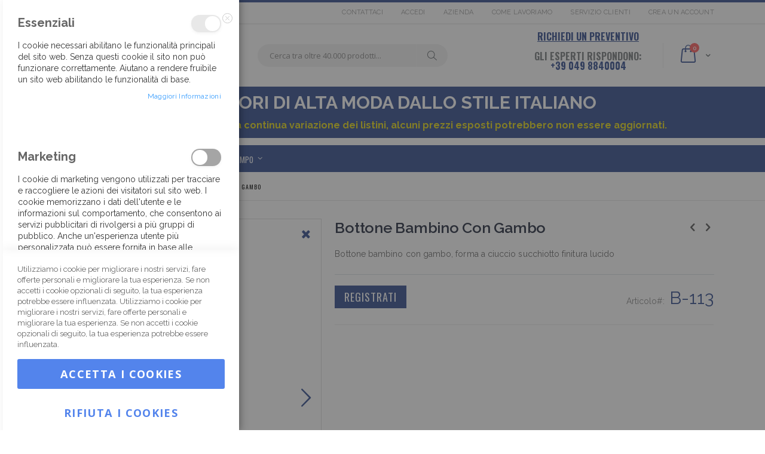

--- FILE ---
content_type: text/html; charset=UTF-8
request_url: https://www.realbuttons.shop/bottoni/bambino/bottone-bambino-con-gambo-b-113
body_size: 23897
content:
<!doctype html>
<html lang="it">
    <head prefix="og: http://ogp.me/ns# fb: http://ogp.me/ns/fb# product: http://ogp.me/ns/product#">
        <script>
    var BASE_URL = 'https\u003A\u002F\u002Fwww.realbuttons.shop\u002F';
    var require = {
        'baseUrl': 'https\u003A\u002F\u002Fwww.realbuttons.shop\u002Fstatic\u002Fversion1732029402\u002Ffrontend\u002FSmartwave\u002Fporto_tcplab\u002Fit_IT'
    };</script>        <meta charset="utf-8"/>
<meta name="title" content="Bottone Bambino Con Gambo | B-113 | Real Buttons S.r.l."/>
<meta name="description" content="Bottone bambino con gambo, forma a ciuccio succhiotto finitura lucido"/>
<meta name="keywords" content="Bottone Bambino Con Gambo"/>
<meta name="robots" content="INDEX,FOLLOW"/>
<meta name="viewport" content="width=device-width, initial-scale=1, maximum-scale=1.0, user-scalable=no"/>
<meta name="format-detection" content="telephone=no"/>
<title>Bottone Bambino Con Gambo | B-113 | Real Buttons S.r.l.</title>
<link  rel="stylesheet" type="text/css"  media="all" href="https://www.realbuttons.shop/static/version1732029402/frontend/Smartwave/porto_tcplab/it_IT/mage/calendar.css" />
<link  rel="stylesheet" type="text/css"  media="all" href="https://www.realbuttons.shop/static/version1732029402/frontend/Smartwave/porto_tcplab/it_IT/css/styles-m.css" />
<link  rel="stylesheet" type="text/css"  media="all" href="https://www.realbuttons.shop/static/version1732029402/frontend/Smartwave/porto_tcplab/it_IT/owl.carousel/assets/owl.carousel.css" />
<link  rel="stylesheet" type="text/css"  media="all" href="https://www.realbuttons.shop/static/version1732029402/frontend/Smartwave/porto_tcplab/it_IT/fancybox/css/jquery.fancybox.css" />
<link  rel="stylesheet" type="text/css"  media="all" href="https://www.realbuttons.shop/static/version1732029402/frontend/Smartwave/porto_tcplab/it_IT/icon-fonts/css/porto-icons-codes.css" />
<link  rel="stylesheet" type="text/css"  media="all" href="https://www.realbuttons.shop/static/version1732029402/frontend/Smartwave/porto_tcplab/it_IT/icon-fonts/css/animation.css" />
<link  rel="stylesheet" type="text/css"  media="all" href="https://www.realbuttons.shop/static/version1732029402/frontend/Smartwave/porto_tcplab/it_IT/font-awesome/css/font-awesome.min.css" />
<link  rel="stylesheet" type="text/css"  media="all" href="https://www.realbuttons.shop/static/version1732029402/frontend/Smartwave/porto_tcplab/it_IT/Mageplaza_CallForPrice/css/callforprice.css" />
<link  rel="stylesheet" type="text/css"  media="all" href="https://www.realbuttons.shop/static/version1732029402/frontend/Smartwave/porto_tcplab/it_IT/Magezon_Core/css/styles.css" />
<link  rel="stylesheet" type="text/css"  media="all" href="https://www.realbuttons.shop/static/version1732029402/frontend/Smartwave/porto_tcplab/it_IT/Magezon_Core/css/owlcarousel/owl.carousel.min.css" />
<link  rel="stylesheet" type="text/css"  media="all" href="https://www.realbuttons.shop/static/version1732029402/frontend/Smartwave/porto_tcplab/it_IT/Magezon_Core/css/animate.css" />
<link  rel="stylesheet" type="text/css"  media="all" href="https://www.realbuttons.shop/static/version1732029402/frontend/Smartwave/porto_tcplab/it_IT/Magezon_Core/css/fontawesome5.css" />
<link  rel="stylesheet" type="text/css"  media="all" href="https://www.realbuttons.shop/static/version1732029402/frontend/Smartwave/porto_tcplab/it_IT/Magezon_Core/css/mgz_font.css" />
<link  rel="stylesheet" type="text/css"  media="all" href="https://www.realbuttons.shop/static/version1732029402/frontend/Smartwave/porto_tcplab/it_IT/Magezon_Core/css/mgz_bootstrap.css" />
<link  rel="stylesheet" type="text/css"  media="all" href="https://www.realbuttons.shop/static/version1732029402/frontend/Smartwave/porto_tcplab/it_IT/Magezon_Builder/css/openiconic.min.css" />
<link  rel="stylesheet" type="text/css"  media="all" href="https://www.realbuttons.shop/static/version1732029402/frontend/Smartwave/porto_tcplab/it_IT/Magezon_Builder/css/styles.css" />
<link  rel="stylesheet" type="text/css"  media="all" href="https://www.realbuttons.shop/static/version1732029402/frontend/Smartwave/porto_tcplab/it_IT/Magezon_Builder/css/common.css" />
<link  rel="stylesheet" type="text/css"  media="all" href="https://www.realbuttons.shop/static/version1732029402/frontend/Smartwave/porto_tcplab/it_IT/Magezon_Newsletter/css/styles.css" />
<link  rel="stylesheet" type="text/css"  media="all" href="https://www.realbuttons.shop/static/version1732029402/frontend/Smartwave/porto_tcplab/it_IT/Magezon_Core/css/magnific.css" />
<link  rel="stylesheet" type="text/css"  media="all" href="https://www.realbuttons.shop/static/version1732029402/frontend/Smartwave/porto_tcplab/it_IT/Magezon_PageBuilder/css/styles.css" />
<link  rel="stylesheet" type="text/css"  media="all" href="https://www.realbuttons.shop/static/version1732029402/frontend/Smartwave/porto_tcplab/it_IT/Magezon_PageBuilder/vendor/photoswipe/photoswipe.css" />
<link  rel="stylesheet" type="text/css"  media="all" href="https://www.realbuttons.shop/static/version1732029402/frontend/Smartwave/porto_tcplab/it_IT/Magezon_PageBuilder/vendor/photoswipe/default-skin/default-skin.css" />
<link  rel="stylesheet" type="text/css"  media="all" href="https://www.realbuttons.shop/static/version1732029402/frontend/Smartwave/porto_tcplab/it_IT/Magezon_PageBuilder/vendor/blueimp/css/blueimp-gallery.min.css" />
<link  rel="stylesheet" type="text/css"  media="all" href="https://www.realbuttons.shop/static/version1732029402/frontend/Smartwave/porto_tcplab/it_IT/Magezon_PageBuilderIconBox/css/styles.css" />
<link  rel="stylesheet" type="text/css"  media="all" href="https://www.realbuttons.shop/static/version1732029402/frontend/Smartwave/porto_tcplab/it_IT/Smartwave_Dailydeals/css/style.css" />
<link  rel="stylesheet" type="text/css"  media="all" href="https://www.realbuttons.shop/static/version1732029402/frontend/Smartwave/porto_tcplab/it_IT/mage/gallery/gallery.css" />
<link  rel="stylesheet" type="text/css"  media="all" href="https://www.realbuttons.shop/static/version1732029402/frontend/Smartwave/porto_tcplab/it_IT/Smartwave_Dailydeals/css/custom_dailydeal_list_page.css" />
<link  rel="stylesheet" type="text/css"  media="screen and (min-width: 768px)" href="https://www.realbuttons.shop/static/version1732029402/frontend/Smartwave/porto_tcplab/it_IT/css/styles-l.css" />
<link  rel="stylesheet" type="text/css"  media="print" href="https://www.realbuttons.shop/static/version1732029402/frontend/Smartwave/porto_tcplab/it_IT/css/print.css" />
<script  type="text/javascript"  src="https://www.realbuttons.shop/static/version1732029402/_cache/merged/ee0e90830b2e1fa2db2d2182a974b680.js"></script>
<link  rel="stylesheet" type="text/css" href="//fonts.googleapis.com/css?family=Shadows+Into+Light" />
<link  rel="icon" type="image/x-icon" href="https://www.realbuttons.shop/media/favicon/stores/1/favicon-96x96.png" />
<link  rel="shortcut icon" type="image/x-icon" href="https://www.realbuttons.shop/media/favicon/stores/1/favicon-96x96.png" />
<link  rel="stylesheet" type="text/css"  media="all" href="https://www.realbuttons.shop/media/styles.css" />
 <!--KiMYP4cTCtryQvj6MTGRswKkbYxlGoD8-->         

<!-- START : Google Analytics - BY 4ME -->
<script async src="https://www.googletagmanager.com/gtag/js?id=UA-169247874-1"></script>
<script>
  window.dataLayer = window.dataLayer || [];
  function gtag(){dataLayer.push(arguments);}
  gtag('js', new Date());

  gtag('config', 'UA-169247874-1');
</script>
<!-- END : Google Analytics - BY 4ME -->

<link rel="stylesheet" href='//fonts.googleapis.com/css?family=Raleway%3A300%2C300italic%2C400%2C400italic%2C600%2C600italic%2C700%2C700italic%2C800%2C800italic' type='text/css' />
<link href="//fonts.googleapis.com/css?family=Oswald:300,400,700" rel="stylesheet">
<link href="//fonts.googleapis.com/css?family=Poppins:300,400,500,600,700" rel="stylesheet">
<link rel="stylesheet" href="//fonts.googleapis.com/css?family=Open+Sans%3A300%2C300italic%2C400%2C400italic%2C600%2C600italic%2C700%2C700italic%2C800%2C800italic&amp;v1&amp;subset=latin%2Clatin-ext" type="text/css" media="screen"/>
    <link rel="stylesheet" type="text/css" media="all" href="https://www.realbuttons.shop/media/porto/web/bootstrap/css/bootstrap.optimized.min.css">
    <link rel="stylesheet" type="text/css" media="all" href="https://www.realbuttons.shop/media/porto/web/css/animate.optimized.css">
<link rel="stylesheet" type="text/css" media="all" href="https://www.realbuttons.shop/media/porto/web/css/header/type2.css">
<link rel="stylesheet" type="text/css" media="all" href="https://www.realbuttons.shop/media/porto/web/css/custom.css">
<link rel="stylesheet" type="text/css" media="all" href="https://www.realbuttons.shop/media/porto/web/css/hotspot.css">
<link rel="stylesheet" type="text/css" media="all" href="https://www.realbuttons.shop/media/porto/configed_css/design_default.css">
<link rel="stylesheet" type="text/css" media="all" href="https://www.realbuttons.shop/media/porto/configed_css/settings_default.css">


<script type="text/javascript">
var porto_config = {
    paths: {
        'parallax': 'js/jquery.parallax.min',
        'owlcarousel': 'owl.carousel/owl.carousel',
        'owlcarousel_thumbs': 'owl.carousel/owl.carousel2.thumbs',
        'imagesloaded': 'Smartwave_Porto/js/imagesloaded',
        'packery': 'Smartwave_Porto/js/packery.pkgd',
        'floatelement': 'js/jquery.floatelement',
	'hotSpot': 'Smartwave_Porto/js/hotspot'
    },
    shim: {
        'parallax': {
          deps: ['jquery']
        },
        'owlcarousel': {
          deps: ['jquery']
        },        
        'owlcarousel_thumbs': {
          deps: ['jquery','owlcarousel']
        },    
        'packery': {
          deps: ['jquery','imagesloaded']
        },
        'floatelement': {
          deps: ['jquery']
        },
	'hotSpot' : {
	  deps: ['jquery']
	}
    }
};

require.config(porto_config);
</script>
<script type="text/javascript">
require([
    'jquery'
], function ($) {
    $(document).ready(function(){
        $(".drop-menu > a").off("click").on("click", function(){
            if($(this).parent().children(".nav-sections").hasClass("visible")) {
                $(this).parent().children(".nav-sections").removeClass("visible");
                $(this).removeClass("active");
            }
            else {
                $(this).parent().children(".nav-sections").addClass("visible");
                $(this).addClass("active");
            }
        });


    });
    var scrolled = false;
    $(window).scroll(function(){
        if(!$('.page-header').hasClass('type10')) {
            if($(window).width()>=768){
                if(160<$(window).scrollTop() && !scrolled){
                    $('.page-header:not(.sticky-header)').css("height",$('.page-header:not(.sticky-header)').height()+'px');
                    $('.page-header').addClass("sticky-header");
                    scrolled = true;
                    if((!$(".page-header").hasClass("type12")) && (!$(".page-header").hasClass("type23")) && (!$(".page-header").hasClass("type25")) && (!$(".page-header").hasClass("type26"))) {
                        $('.page-header .minicart-wrapper').after('<div class="minicart-place hide"></div>');

                        if($(".page-header").hasClass("type2"))
                            $('.page-header .navigation').append($('header.page-header.type2 a.action.my-wishlist').detach());

                        var minicart = $('.page-header .minicart-wrapper').detach();
                        if($(".page-header").hasClass("type8"))
                            $('.page-header .menu-wrapper').append(minicart);
                        else
                            $('.page-header .navigation').append(minicart);
                        
                                            } else {
                                            }
                                    }
                if(160>=$(window).scrollTop() && scrolled){
                    $('.page-header.sticky-header').css("height",'auto');
                    $('.page-header').removeClass("sticky-header");
                    scrolled = false;
                    if((!$(".page-header").hasClass("type12")) && (!$(".page-header").hasClass("type23")) && (!$(".page-header").hasClass("type25")) && (!$(".page-header").hasClass("type26"))) {
                        var minicart;
                        if($(".page-header").hasClass("type8"))
                            minicart = $('.page-header .menu-wrapper .minicart-wrapper').detach();
                        else
                            minicart = $('.page-header .navigation .minicart-wrapper').detach();
                        $('.minicart-place').after(minicart);
                        $('.minicart-place').remove();
                        if($(".page-header").hasClass("type2"))
                            $('.page-header .block.block-search').before($('.page-header .navigation a.action.my-wishlist').detach());
                        $('.page-header .minicart-wrapper-moved').addClass("minicart-wrapper").removeClass("minicart-wrapper-moved").removeClass("hide");
                    }
                                    }
            }
        }
    });
});
</script>
<!-- BEGIN GOOGLE ANALYTICS CODE -->
<script type="text/x-magento-init">
{
    "*": {
        "Magento_GoogleAnalytics/js/google-analytics": {
            "isCookieRestrictionModeEnabled": 0,
            "currentWebsite": 1,
            "cookieName": "user_allowed_save_cookie",
            "ordersTrackingData": [],
            "pageTrackingData": {"optPageUrl":"","isAnonymizedIpActive":false,"accountId":"UA-169247874-1"}        }
    }
}
</script>
<!-- END GOOGLE ANALYTICS CODE -->
    <script type="text/x-magento-init">
        {
            "*": {
                "Magento_PageCache/js/form-key-provider": {}
            }
        }
    </script>
<style>
	@media (min-width: 1260px) {
		.magezon-builder .mgz-container {width: 1260px;}
	}
	</style>
<script>
//<![CDATA[
try {
    smileTracker.setConfig({
        beaconUrl     : 'https://www.realbuttons.shop/elasticsuite/tracker/hit/image/h.png',
        sessionConfig : {"visit_cookie_name":"STUID","visit_cookie_lifetime":"3600","visitor_cookie_lifetime":"365","visitor_cookie_name":"STVID","domain":"www.realbuttons.shop","path":"\/"},
    });

    smileTracker.addPageVar('store_id', '1');

    require(['Smile_ElasticsuiteTracker/js/user-consent'], function (userConsent) {
        if (userConsent({"cookieRestrictionEnabled":"0","cookieRestrictionName":"user_allowed_save_cookie"})) {
            smileTracker.sendTag();
        }
    });
} catch (err) {
    ;
}
//]]>
</script>


<meta property="og:type" content="product" />
<meta property="og:title"
      content="Bottone&#x20;Bambino&#x20;Con&#x20;Gambo" />
<meta property="og:image"
      content="https://www.realbuttons.shop/media/catalog/product/cache/e703482abaa40db488437a28f64b534b/b/1/b113_anteprima.jpg" />
<meta property="og:description"
      content="Bottone&#x20;bambino&#x20;con&#x20;gambo,&#x20;forma&#x20;a&#x20;ciuccio&#x20;succhiotto&#x20;finitura&#x20;lucido" />
<meta property="og:url" content="https://www.realbuttons.shop/bottone-bambino-con-gambo-b-113" />
    <meta property="product:price:amount" content="2.28"/>
    <meta property="product:price:currency"
      content="EUR"/>
    </head>
    <body data-container="body"
          data-mage-init='{"loaderAjax": {}, "loader": { "icon": "https://www.realbuttons.shop/static/version1732029402/frontend/Smartwave/porto_tcplab/it_IT/images/loader-2.gif"}}'
        id="html-body" itemtype="http://schema.org/Product" itemscope="itemscope" class="page-product-configurable catalog-product-view product-type-default product-bottone-bambino-con-gambo-b-113  categorypath-bottoni-bambino category-bambino layout-1140 wide am-porto-cmtb page-layout-1column">
        <div class="sticky-product hide ">
    <div class="container">
        <div class="sticky-image">
           <img class="product-image-photo default_image" src="https://www.realbuttons.shop/media/catalog/product/cache/cd85a0cebd6a6f68178ba732b74ceb8b/b/1/b113_anteprima.jpg" alt="Bottone Bambino Con Gambo"/>
        </div>
        <div class="sticky-detail">
            <div class="product-name-area">
                <h2 class="product-name">Bottone Bambino Con Gambo</h2>
                <div class="product-info-price"></div>
            </div>
        </div>


                
    </div>
</div>
<script type="text/javascript">
require([
    'jquery'
], function ($) {
    $(window).load(function(){
        var p_scrolled = false; 
	var offset = 100;
	// TCP Lab - Start Patch Error
	try {
           offset = $('.box-tocart').offset().top;   
	} catch (error) {
	   offset = 100;
	}
	// TCP Lab - End Patch Error
        $(window).scroll(function(){ 
            if(offset < $(window).scrollTop() && !p_scrolled){
                p_scrolled = true;
                $('.product-info-main .product-info-price > *').each(function(){
                    $(this).parent().append($(this).clone());
                    var tmp = $(this).detach();
                    $('.sticky-product .product-info-price').append(tmp);
                });
                $(".sticky-product").removeClass("hide");
                $("#product-addtocart-button").off("DOMSubtreeModified").on("DOMSubtreeModified",function(){
                    $("#product-addtocart-button-clone").html($(this).html());
                    $("#product-addtocart-button-clone").attr("class",$(this).attr("class"));
                });
            }
            if(offset >= $(window).scrollTop() && p_scrolled){
                p_scrolled = false;
                $('.product-info-main .product-info-price > *').remove();
                $('.sticky-product .product-info-price > *').each(function(){
                    var tmp = $(this).detach();
                    $('.product-info-main .product-info-price').append(tmp);
                });
                $(".sticky-product").addClass("hide");
            }
        });
        $("#product-addtocart-button-clone").click(function(){
            $("#product-addtocart-button").trigger("click");
        });
    }); 
});
</script>


<script type="text/javascript">
require([
        'jquery',
        'jquery/jquery.cookie',
		'fancybox/js/jquery.fancybox'
    ], function ($) {
        $(document).ready(function(){
                    if($("body").hasClass("cms-index-index")) {
                        var check_cookie = $.cookie('newsletter_popup');
                if(window.location!=window.parent.location){
                    $('#newsletter_popup').remove();
                } else {
                    if(check_cookie == null || check_cookie == 'shown') {
                        setTimeout(function(){
                            beginNewsletterForm();
                        }, 1000);
                    }
                    $('#newsletter_popup_dont_show_again').on('change', function(){
                        if($(this).length){        
                            var check_cookie = $.cookie('newsletter_popup');
                            if(check_cookie == null || check_cookie == 'shown') {
                                $.cookie('newsletter_popup','dontshowitagain');            
                            }
                            else
                            {
                                $.cookie('newsletter_popup','shown');
                                beginNewsletterForm();
                            }
                        } else {
                            $.cookie('newsletter_popup','shown');
                        }
                    });
                }
                $('#newsletter-validate-detail').remove();
                    }
                });
        
        function beginNewsletterForm() {
            $.fancybox({
                'padding': '0px',
                'autoScale': true,
                'transitionIn': 'fade',
                'transitionOut': 'fade',
                'type': 'inline',
                'href': '#newsletter_popup',
                'onComplete': function() {
                    $.cookie('newsletter_popup', 'shown');
                },
                'tpl': { 
                    closeBtn: '<a title="Close" class="fancybox-item fancybox-close fancybox-newsletter-close" href="javascript:;"></a>' 
                },
                'helpers': {
                    overlay: {
                        locked: false
                    }
                }
            });
            $('#newsletter-validate-detail').remove();
            $('#newsletter_popup').trigger('click');
        }
});
</script>
<style type="text/css">
#newsletter_popup{
width:700px;height:320px;    background-image:url(https://www.realbuttons.shop/media/porto/newsletter/background/default/sfondo_popup.png);
}
</style>
<div class="newsletter" id="newsletter_popup" style="display: none;">
    <div class="block-content">
                        <img src="https://www.realbuttons.shop/media/porto/newsletter/logo/default/logo-realbuttons_accessori-moda.jpg" alt="" />
                <h2>!!! ATTENZIONE !!!</h2>
<p style="font-size: 14px">Gentile cliente a causa delle continue variazione dei listini delle materie prime, <span style="font-size: 16px; font-weight: bold;"> non tutti i prezzi esposti sono aggiornati </span>.</p>
<p>Per qualsiasi informazione o dubbio non esiti a <a href="https://www.realbuttons.shop/contact" title="Contatti" style="color: #324C8F">CONTATTARCI</a>, saremo a vostra disposizione</p>
        <form class="form subscribe"
            novalidate
            action="https://www.realbuttons.shop/newsletter/subscriber/new/"
            method="post"
            data-mage-init='{"validation": {"errorClass": "mage-error"}}'
            id="newsletter-validate-detail">
            <div class="field newsletter">
                <div class="control">
                    <input name="email" type="email" id="footer_newsletter"
                                data-validate="{required:true, 'validate-email':true}"/>
                </div>
            </div>
            <div class="actions">
                <button class="action subscribe primary" title="Go" type="submit">
                    <span>Go</span>
                </button>
            </div>
        </form>
        <div class="subscribe-bottom">
            <input type="checkbox" id="newsletter_popup_dont_show_again"/>
            <label for="newsletter_popup_dont_show_again">Non mostrare piu'</label>
        </div>
    </div>
</div>

<script type="text/x-magento-init">
    {
        "*": {
            "Magento_PageBuilder/js/widget-initializer": {
                "config": {"[data-content-type=\"slider\"][data-appearance=\"default\"]":{"Magento_PageBuilder\/js\/content-type\/slider\/appearance\/default\/widget":false},"[data-content-type=\"map\"]":{"Magento_PageBuilder\/js\/content-type\/map\/appearance\/default\/widget":false},"[data-content-type=\"row\"]":{"Magento_PageBuilder\/js\/content-type\/row\/appearance\/default\/widget":false},"[data-content-type=\"tabs\"]":{"Magento_PageBuilder\/js\/content-type\/tabs\/appearance\/default\/widget":false},"[data-content-type=\"slide\"]":{"Magento_PageBuilder\/js\/content-type\/slide\/appearance\/default\/widget":{"buttonSelector":".pagebuilder-slide-button","showOverlay":"hover","dataRole":"slide"}},"[data-content-type=\"banner\"]":{"Magento_PageBuilder\/js\/content-type\/banner\/appearance\/default\/widget":{"buttonSelector":".pagebuilder-banner-button","showOverlay":"hover","dataRole":"banner"}},"[data-content-type=\"buttons\"]":{"Magento_PageBuilder\/js\/content-type\/buttons\/appearance\/inline\/widget":false},"[data-content-type=\"products\"][data-appearance=\"carousel\"]":{"Magento_PageBuilder\/js\/content-type\/products\/appearance\/carousel\/widget":false}},
                "breakpoints": {"desktop":{"label":"Desktop","stage":true,"default":true,"class":"desktop-switcher","icon":"Magento_PageBuilder::css\/images\/switcher\/switcher-desktop.svg","conditions":{"min-width":"1024px"},"options":{"products":{"default":{"slidesToShow":"5"}}}},"tablet":{"conditions":{"max-width":"1024px","min-width":"768px"},"options":{"products":{"default":{"slidesToShow":"4"},"continuous":{"slidesToShow":"3"}}}},"mobile":{"label":"Mobile","stage":true,"class":"mobile-switcher","icon":"Magento_PageBuilder::css\/images\/switcher\/switcher-mobile.svg","media":"only screen and (max-width: 768px)","conditions":{"max-width":"768px","min-width":"640px"},"options":{"products":{"default":{"slidesToShow":"3"}}}},"mobile-small":{"conditions":{"max-width":"640px"},"options":{"products":{"default":{"slidesToShow":"2"},"continuous":{"slidesToShow":"1"}}}}}            }
        }
    }
</script>

<div class="cookie-status-message" id="cookie-status">
    The store will not work correctly in the case when cookies are disabled.</div>
<script type="text/x-magento-init">
    {
        "*": {
            "cookieStatus": {}
        }
    }
</script>

<script type="text/x-magento-init">
    {
        "*": {
            "mage/cookies": {
                "expires": null,
                "path": "\u002F",
                "domain": ".www.realbuttons.shop",
                "secure": false,
                "lifetime": "3600"
            }
        }
    }
</script>
    <noscript>
        <div class="message global noscript">
            <div class="content">
                <p>
                    <strong>I JavaScript sembrano essere disabilitati nel tuo browser.</strong>
                    <span>
                        Per una migliore esperienza sul nostro sito, assicurati di attivare i javascript nel tuo browser.                    </span>
                </p>
            </div>
        </div>
    </noscript>

<script>
    window.cookiesConfig = window.cookiesConfig || {};
    window.cookiesConfig.secure = true;
</script><script>    require.config({
        map: {
            '*': {
                wysiwygAdapter: 'mage/adminhtml/wysiwyg/tiny_mce/tinymce4Adapter'
            }
        }
    });</script><script>
    require.config({
        paths: {
            googleMaps: 'https\u003A\u002F\u002Fmaps.googleapis.com\u002Fmaps\u002Fapi\u002Fjs\u003Fv\u003D3\u0026key\u003D'
        },
        config: {
            'Magento_PageBuilder/js/utils/map': {
                style: ''
            },
            'Magento_PageBuilder/js/content-type/map/preview': {
                apiKey: '',
                apiKeyErrorMessage: 'You\u0020must\u0020provide\u0020a\u0020valid\u0020\u003Ca\u0020href\u003D\u0027https\u003A\u002F\u002Fwww.realbuttons.shop\u002Fadminhtml\u002Fsystem_config\u002Fedit\u002Fsection\u002Fcms\u002F\u0023cms_pagebuilder\u0027\u0020target\u003D\u0027_blank\u0027\u003EGoogle\u0020Maps\u0020API\u0020key\u003C\u002Fa\u003E\u0020to\u0020use\u0020a\u0020map.'
            },
            'Magento_PageBuilder/js/form/element/map': {
                apiKey: '',
                apiKeyErrorMessage: 'You\u0020must\u0020provide\u0020a\u0020valid\u0020\u003Ca\u0020href\u003D\u0027https\u003A\u002F\u002Fwww.realbuttons.shop\u002Fadminhtml\u002Fsystem_config\u002Fedit\u002Fsection\u002Fcms\u002F\u0023cms_pagebuilder\u0027\u0020target\u003D\u0027_blank\u0027\u003EGoogle\u0020Maps\u0020API\u0020key\u003C\u002Fa\u003E\u0020to\u0020use\u0020a\u0020map.'
            },
        }
    });
</script>

<script>
    require.config({
        shim: {
            'Magento_PageBuilder/js/utils/map': {
                deps: ['googleMaps']
            }
        }
    });
</script>

<!-- The Modal -->
<div id="mp_popupquote" class="mp_modal">
    <!-- Modal content -->
    <div class="mp_popupquote-content">
        <span class="close" id="mp_close_cfp">&times;</span>
        <form class="mpcpf_request_quote_popup" id="mpcpf_request_quote_popup" data-hasrequired="* Required Fields" data-mage-init='{"validation":{}}'>
            <fieldset class="fieldset">
                <legend class="legend"><span id="mp_quote_heading_title"></span></legend><br/>
                <div class="field note no-label"><span id="mp_quote_description"></span></div>
                <div class="fields">
                    <div class="field name" id="mp_request_field_name">
                        <label class="label" for="mp_name"><span>Nome</span></label>
                        <div class="control">
                            <input name="name" id="mp_name" title="Nome" value="" class="input-text" type="text"/>
                        </div>
                    </div>
                    <div class="field email" id="mp_request_field_email">
                        <label class="label" for="mp_email"><span>Email</span></label>
                        <div class="control">
                            <input name="email" id="mp_email" title="Email" value="" class="input-text" type="email"/>
                        </div>
                    </div>
                    <div class="field phone" id="mp_request_field_phone">
                        <label class="label" for="mp_phone"><span>Numero di telefono</span></label>
                        <div class="control">
                            <input name="phone" id="mp_phone" title="Numero di telefono" value="" class="input-text" type="text"/>
                        </div>
                    </div>
                    <div class="field note" id="mp_request_field_customer_note">
                        <label class="label" for="mp_customer_note"><span>Nota</span></label>
                        <div class="control">
                            <textarea name="customer_note" id="mp_customer_note" title="Nota" class="input-text" cols="5" rows="5""></textarea>
                        </div>
                    </div>
                    <input type="hidden" name="product_id" id="mp_product_id">
                    <input type="hidden" name="customer_group_ids" id="mp_customergroup_id">
                    <div class="field terms_condition" id="mp_request_field_terms_condition">
                        <input name="mp_terms_condition" id="mp_terms_condition" title="Terms and Condition" value="true" class="input-text" type="checkbox"/>
                        <label class="label mp_tac_label" for="mp_terms_condition">
                            <span id="mpcfp_toc_label"></span>
                        </label>
                    </div>
                </div>
                <div class="actions-toolbar">
                    <div class="primary">
                        <button type="submit" title="Invia" class="action submit primary callforprice-button" id="mp_request_button_submit">
                            <span>Invia</span>
                        </button>
                    </div>
                </div>
                <div class="popup-loading-request">
                    <div data-role="loader" class="loading-mask" style="display:none">
                        <div class="loader">
                            <img src="https://www.realbuttons.shop/static/version1732029402/frontend/Smartwave/porto_tcplab/it_IT/images/loader-1.gif" alt="Caricamento...">
                        </div>
                    </div>
                    <span id="mp_message"></span>
                </div>
            </fieldset>
        </form>
    </div>
</div>
<script type="text/x-magento-init">
        {
            "#mp_popupquote": {
                "Mageplaza_CallForPrice/js/popupquote":{
                    "action": "popup_quote_form",
                    "request_form_url": "https://www.realbuttons.shop/callforprice/index/requestquote/",
                    "customer_group_id": "0"
                }
            }
        }
</script>
<script type="text/javascript">
require([
    'jquery'
], function ($) {
    $(document).ready(function(){
        if(!($("body").hasClass("product-type-default") || $("body").hasClass("product-type-carousel") || $("body").hasClass("product-type-fullwidth") || $("body").hasClass("product-type-grid") || $("body").hasClass("product-type-sticky-right") || $("body").hasClass("product-type-wide-grid"))) {
                    if($(".block.upsell").length > 0) {
            var u = $('<div class="main-upsell-product-detail"/>');
            $('<div class="container"/>').html($(".block.upsell").detach()).appendTo(u);
            $("#maincontent").after(u);
        }
            }
            $(".box-tocart .actions").after('<div class="moved-add-to-links"></div>');
        $(".product-social-links > .product-addto-links").appendTo(".moved-add-to-links");
        $(".product-social-links > .action.mailto").appendTo(".moved-add-to-links");
        });
});
</script><div class="page-wrapper"><header class="page-header type2 header-newskin" >
    <div class="main-panel-top">
        <div class="container">
            <div class="main-panel-inner">
                <div class="panel wrapper">
                    <div class="panel header">
                        <a class="action skip contentarea"
   href="#contentarea">
    <span>
        Salta al contenuto    </span>
</a>
                                                                        <ul class="header links">    <li class="greet welcome" data-bind="scope: 'customer'">
        <!-- ko if: customer().fullname  -->
        <span class="logged-in"
              data-bind="text: new String('Benvenuto, %1!').replace('%1', customer().fullname)">
        </span>
        <!-- /ko -->
        <!-- ko ifnot: customer().fullname  -->
        <span class="not-logged-in"
              data-bind="html: ''"></span>
                <!-- /ko -->
    </li>
    <script type="text/x-magento-init">
    {
        "*": {
            "Magento_Ui/js/core/app": {
                "components": {
                    "customer": {
                        "component": "Magento_Customer/js/view/customer"
                    }
                }
            }
        }
    }
    </script>
<li><a href="https://www.realbuttons.shop/contact">Contattaci</a></li><li class="link authorization-link" data-label="o">
    <a href="https://www.realbuttons.shop/customer/account/login/referer/aHR0cHM6Ly93d3cucmVhbGJ1dHRvbnMuc2hvcC9ib3R0b25pL2JhbWJpbm8vYm90dG9uZS1iYW1iaW5vLWNvbi1nYW1iby1iLTExMw%2C%2C/"        >Accedi</a>
</li>
<li><a href="https://www.realbuttons.shop/azienda/" id="idioZd8al0" >Azienda</a></li><li><a href="https://www.realbuttons.shop/magazzino/" id="id8buVLqqP" >Come lavoriamo</a></li><li><a href="https://www.realbuttons.shop/servizio-clienti/" id="idjZGbBnGt" >Servizio Clienti</a></li><li><a href="https://www.realbuttons.shop/customer/account/create/" id="idlaW1KCqz" >Crea un Account</a></li></ul>                    </div>
                </div>
            </div>
        </div>
    </div>
    <div class="header content">
        <span data-action="toggle-nav" class="action nav-toggle"><span>Toggle Nav</span></span>
            <a class="logo" href="https://www.realbuttons.shop/" title="">
        <img src="https://www.realbuttons.shop/media/logo/stores/1/LogoRealButtons_old.jpg"
             alt=""
             width="170"             height="80"        />
	<span class="payoff-underlogo" style="color: #324C8F;">30 ANNI DI TRADIZIONE ED ESPERIENZA</span>
    </a>

        
<div data-block="minicart" class="minicart-wrapper">
    <a class="action showcart" href="https://www.realbuttons.shop/checkout/cart/"
       data-bind="scope: 'minicart_content'">
        <span class="text">Cart</span>
        <span class="counter qty empty"
              data-bind="css: { empty: !!getCartParam('summary_count') == false }, blockLoader: isLoading">
            <span class="counter-number">
            <!-- ko if: getCartParam('summary_count') --><!-- ko text: getCartParam('summary_count') --><!-- /ko --><!-- /ko -->
            <!-- ko ifnot: getCartParam('summary_count') -->0<!-- /ko -->
            </span>
            <span class="counter-label">
                <!-- ko i18n: 'items' --><!-- /ko -->
            </span>
        </span>
    </a>
            <div class="block block-minicart empty"
             data-role="dropdownDialog"
             data-mage-init='{"dropdownDialog":{
                "appendTo":"[data-block=minicart]",
                "triggerTarget":".showcart",
                "timeout": "2000",
                "closeOnMouseLeave": false,
                "closeOnEscape": true,
                "triggerClass":"active",
                "parentClass":"active",
                "buttons":[]}}'>
            <div id="minicart-content-wrapper" data-bind="scope: 'minicart_content'">
                <!-- ko template: getTemplate() --><!-- /ko -->
            </div>
        </div>
        <script>
        window.checkout = {"shoppingCartUrl":"https:\/\/www.realbuttons.shop\/checkout\/cart\/","checkoutUrl":"https:\/\/www.realbuttons.shop\/checkout\/","updateItemQtyUrl":"https:\/\/www.realbuttons.shop\/checkout\/sidebar\/updateItemQty\/","removeItemUrl":"https:\/\/www.realbuttons.shop\/checkout\/sidebar\/removeItem\/","imageTemplate":"Magento_Catalog\/product\/image_with_borders","baseUrl":"https:\/\/www.realbuttons.shop\/","minicartMaxItemsVisible":5,"websiteId":"1","maxItemsToDisplay":10,"storeId":"1","storeGroupId":"1","customerLoginUrl":"https:\/\/www.realbuttons.shop\/customer\/account\/login\/referer\/aHR0cHM6Ly93d3cucmVhbGJ1dHRvbnMuc2hvcC9ib3R0b25pL2JhbWJpbm8vYm90dG9uZS1iYW1iaW5vLWNvbi1nYW1iby1iLTExMw%2C%2C\/","isRedirectRequired":false,"autocomplete":"off","captcha":{"user_login":{"isCaseSensitive":false,"imageHeight":50,"imageSrc":"","refreshUrl":"https:\/\/www.realbuttons.shop\/captcha\/refresh\/","isRequired":false,"timestamp":1768551478}}};
    </script>
    <script type="text/x-magento-init">
    {
        "[data-block='minicart']": {
            "Magento_Ui/js/core/app": {"components":{"minicart_content":{"children":{"subtotal.container":{"children":{"subtotal":{"children":{"subtotal.totals":{"config":{"display_cart_subtotal_incl_tax":0,"display_cart_subtotal_excl_tax":1,"template":"Magento_Tax\/checkout\/minicart\/subtotal\/totals"},"children":{"subtotal.totals.msrp":{"component":"Magento_Msrp\/js\/view\/checkout\/minicart\/subtotal\/totals","config":{"displayArea":"minicart-subtotal-hidden","template":"Magento_Msrp\/checkout\/minicart\/subtotal\/totals"}}},"component":"Magento_Tax\/js\/view\/checkout\/minicart\/subtotal\/totals"}},"component":"uiComponent","config":{"template":"Magento_Checkout\/minicart\/subtotal"}}},"component":"uiComponent","config":{"displayArea":"subtotalContainer"}},"item.renderer":{"component":"Magento_Checkout\/js\/view\/cart-item-renderer","config":{"displayArea":"defaultRenderer","template":"Magento_Checkout\/minicart\/item\/default"},"children":{"item.image":{"component":"Magento_Catalog\/js\/view\/image","config":{"template":"Magento_Catalog\/product\/image","displayArea":"itemImage"}},"checkout.cart.item.price.sidebar":{"component":"uiComponent","config":{"template":"Magento_Checkout\/minicart\/item\/price","displayArea":"priceSidebar"}}}},"extra_info":{"component":"uiComponent","config":{"displayArea":"extraInfo"}},"promotion":{"component":"uiComponent","config":{"displayArea":"promotion"}}},"config":{"itemRenderer":{"default":"defaultRenderer","simple":"defaultRenderer","virtual":"defaultRenderer"},"template":"Magento_Checkout\/minicart\/content"},"component":"Magento_Checkout\/js\/view\/minicart"}},"types":[]}        },
        "*": {
            "Magento_Ui/js/block-loader": "https://www.realbuttons.shop/static/version1732029402/frontend/Smartwave/porto_tcplab/it_IT/images/loader-1.gif"
        }
    }
    </script>
</div>


        <a href="https://www.realbuttons.shop/wishlist" class="action my-wishlist" title="My Wish List" role="button"><i class="porto-icon-heart-empty"></i></a>
        <div class="block block-search">
    <div class="block block-title"><strong>Cerca tra 40.000 articoli in pronta consegna</strong></div>
    <div class="block block-content">
        <form class="form minisearch" id="search_mini_form" action="https://www.realbuttons.shop/catalogsearch/result/" method="get">
            <div class="field search">
                <label class="label" for="search" data-role="minisearch-label">
                    <span>Cerca tra oltre 40.000 prodotti...</span>
                </label>
                <div class="control">
                    <input id="search"
                           data-mage-init='{"quickSearch":{
                                "formSelector":"#search_mini_form",
                                "url":"https://www.realbuttons.shop/search/ajax/suggest/",
                                "destinationSelector":"#search_autocomplete"}
                           }'
                           type="text"
                           name="q"
                           value=""
                           placeholder="Cerca tra oltre 40.000 prodotti..."
                           class="input-text"
                           maxlength="128"
                           role="combobox"
                           aria-haspopup="false"
                           aria-autocomplete="both"
                           autocomplete="off"/>
                    <div id="search_autocomplete" class="search-autocomplete"></div>
                                    </div>
            </div>
            <div class="actions">
                <button type="submit"
                        title="Cerca tra 40.000 articoli in pronta consegna"
                        class="action search">
                    <span>Cerca tra 40.000 articoli in pronta consegna</span>
                </button>
            </div>
        </form>
    </div>
</div>
        <div class="custom-block"><div data-content-type="html" data-appearance="default" data-element="main" data-decoded="true"><span style="margin-top:-20px;color:#787d7f;display:block; text-align:center; font-weight: bold;font-size: 16px;font-family:Oswald"><a target="_blank" href="/contact" title="Richiedi un Preventivo - Real Buttons S.r.l." style="color:#324C8F;font-size:16px;font-weight:600;display:block;line-height:18px;font-family:Oswald;text-decoration: underline;">RICHIEDI UN PREVENTIVO</a><br/>GLI ESPERTI RISPONDONO:
<br/>
<a href="tel:+390498840004" title="Chiamaci Subito - Real Buttons S.r.l." style="color:#324C8F;font-size:16px;font-weight:bold;font-family:Oswald">+39 049 8840004</a></span> </div></div>    </div>

    <div class="banner-main-title-seo" style="height: 80px; background: #324C8F; color: #ffffff; font-size: 28px; font-weight: bold; text-align: center">
      <h1 class="banner-main-title-seo-h1">
	ACCESSORI DI ALTA MODA DALLO STILE ITALIANO<br/>
	<span style="color: #e7da13; font-size: 16px; font-weight: bold; text-align: center;">Gentile cliente, a causa della continua variazione dei listini, alcuni prezzi esposti potrebbero non essere aggiornati.</span>
      </h1>
    </div>
    <br/>



        <div class="sections nav-sections">
                <div class="section-items nav-sections-items"
             data-mage-init='{"tabs":{"openedState":"active"}}'>
                                            <div class="section-item-title nav-sections-item-title"
                     data-role="collapsible">
                    <a class="nav-sections-item-switch"
                       data-toggle="switch" href="#store.menu">
                        Menu                    </a>
                </div>
                <div class="section-item-content nav-sections-item-content"
                     id="store.menu"
                     data-role="content">
                    
<nav class="navigation sw-megamenu " role="navigation">
    <ul>
        
    <li class="ui-menu-item level0">
        <a href="https://www.realbuttons.shop/" class="level-top"><span>Home</span></a>
    </li>
<li class="ui-menu-item level0 fullwidth parent "><div class="open-children-toggle"></div><a href="https://www.realbuttons.shop/bottoni" class="level-top" title="BOTTONI"><span>BOTTONI</span></a><div class="level0 submenu"><div class="container"><div class="row"><ul class="subchildmenu col-md-9 mega-columns columns3"><li class="ui-menu-item level1 parent "><div class="open-children-toggle"></div><a href="https://www.realbuttons.shop/bottoni/gioiello" title="GIOIELLO"><span>GIOIELLO<span class="cat-label cat-label-label1">New</span></span></a><ul class="subchildmenu "><li class="ui-menu-item level2 "><a href="https://www.realbuttons.shop/bottoni/gioiello/linea-strass" title="LINEA STRASS"><span>LINEA STRASS</span></a></li><li class="ui-menu-item level2 "><a href="https://www.realbuttons.shop/bottoni/gioiello/linea-cerimonia-uomo" title="LINEA CERIMONIA UOMO"><span>LINEA CERIMONIA UOMO</span></a></li><li class="ui-menu-item level2 "><a href="https://www.realbuttons.shop/bottoni/gioiello/galvanizzati-con-strass" title="GALVANIZZATI CON STRASS"><span>GALVANIZZATI CON STRASS</span></a></li></ul></li><li class="ui-menu-item level1 parent "><div class="open-children-toggle"></div><a href="https://www.realbuttons.shop/bottoni/metallo" title="METALLO"><span>METALLO</span></a><ul class="subchildmenu "><li class="ui-menu-item level2 "><a href="https://www.realbuttons.shop/bottoni/metallo/fantasia" title="FANTASIA"><span>FANTASIA</span></a></li><li class="ui-menu-item level2 "><a href="https://www.realbuttons.shop/bottoni/metallo/smaltati" title="SMALTATI"><span>SMALTATI</span></a></li><li class="ui-menu-item level2 "><a href="https://www.realbuttons.shop/bottoni/metallo/stemmi" title="STEMMI"><span>STEMMI</span></a></li><li class="ui-menu-item level2 "><a href="https://www.realbuttons.shop/bottoni/metallo/sportivi-camiceria" title="SPORTIVI - CAMICERIA"><span>SPORTIVI - CAMICERIA</span></a></li><li class="ui-menu-item level2 "><a href="https://www.realbuttons.shop/bottoni/metallo/tirolesi-filigrana" title="TIROLESI - FILIGRANA"><span>TIROLESI - FILIGRANA</span></a></li></ul></li><li class="ui-menu-item level1 parent "><div class="open-children-toggle"></div><a href="https://www.realbuttons.shop/bottoni/madreperla" title="MADREPERLA"><span>MADREPERLA</span></a><ul class="subchildmenu "><li class="ui-menu-item level2 "><a href="https://www.realbuttons.shop/bottoni/madreperla/bottoni-eleganti" title="ELEGANTI"><span>ELEGANTI</span></a></li><li class="ui-menu-item level2 "><a href="https://www.realbuttons.shop/bottoni/madreperla/tradizionali" title="TRADIZIONALI"><span>TRADIZIONALI</span></a></li><li class="ui-menu-item level2 "><a href="https://www.realbuttons.shop/bottoni/madreperla/evanescenti" title="EVANESCENTI"><span>EVANESCENTI</span></a></li><li class="ui-menu-item level2 "><a href="https://www.realbuttons.shop/bottoni/madreperla/camiceria-0" title="CAMICERIA"><span>CAMICERIA</span></a></li><li class="ui-menu-item level2 "><a href="https://www.realbuttons.shop/bottoni/madreperla/accessori-madreperla" title="ACCESSORI MADREPERLA"><span>ACCESSORI MADREPERLA</span></a></li></ul></li><li class="ui-menu-item level1 parent "><div class="open-children-toggle"></div><a href="https://www.realbuttons.shop/bottoni/bambino" title="BAMBINO"><span>BAMBINO</span></a><ul class="subchildmenu "><li class="ui-menu-item level2 "><a href="https://www.realbuttons.shop/bottoni/bambino/bicolore" title="BICOLORE"><span>BICOLORE</span></a></li><li class="ui-menu-item level2 "><a href="https://www.realbuttons.shop/bottoni/bambino/monocolore-carnevale" title="MONOCOLORE - CARNEVALE"><span>MONOCOLORE - CARNEVALE</span></a></li><li class="ui-menu-item level2 "><a href="https://www.realbuttons.shop/bottoni/bambino/dipinti-a-mano" title="DIPINTI A MANO"><span>DIPINTI A MANO</span></a></li><li class="ui-menu-item level2 "><a href="https://www.realbuttons.shop/bottoni/bambino/fotoincisi-acrilico" title="FOTOINCISI - ACRILICO"><span>FOTOINCISI - ACRILICO</span></a></li><li class="ui-menu-item level2 "><a href="https://www.realbuttons.shop/bottoni/bambino/decorativi" title="DECORATIVI"><span>DECORATIVI</span></a></li></ul></li><li class="ui-menu-item level1 parent "><div class="open-children-toggle"></div><a href="https://www.realbuttons.shop/bottoni/naturali" title="NATURALI"><span>NATURALI</span></a><ul class="subchildmenu "><li class="ui-menu-item level2 "><a href="https://www.realbuttons.shop/bottoni/naturali/vero-cuoio-similpelle" title="VERO CUOIO - SIMILPELLE"><span>VERO CUOIO - SIMILPELLE</span></a></li><li class="ui-menu-item level2 "><a href="https://www.realbuttons.shop/bottoni/naturali/legno-imitazione-rafia" title="LEGNO - IMITAZIONE RAFIA"><span>LEGNO - IMITAZIONE RAFIA</span></a></li><li class="ui-menu-item level2 "><a href="https://www.realbuttons.shop/bottoni/naturali/cocco-corno" title="COCCO - CORNO"><span>COCCO - CORNO</span></a></li><li class="ui-menu-item level2 "><a href="https://www.realbuttons.shop/bottoni/naturali/passamaneria" title="PASSAMANERIA"><span>PASSAMANERIA</span></a></li></ul></li><li class="ui-menu-item level1 parent "><div class="open-children-toggle"></div><a href="https://www.realbuttons.shop/bottoni/tecnici" title="TECNICI"><span>TECNICI</span></a><ul class="subchildmenu "><li class="ui-menu-item level2 "><a href="https://www.realbuttons.shop/bottoni/tecnici/bottoni-a-pressione" title="BOTTONI A PRESSIONE"><span>BOTTONI A PRESSIONE</span></a></li><li class="ui-menu-item level2 "><a href="https://www.realbuttons.shop/bottoni/tecnici/automatici-da-cucire" title="AUTOMATICI DA CUCIRE"><span>AUTOMATICI DA CUCIRE</span></a></li><li class="ui-menu-item level2 "><a href="https://www.realbuttons.shop/bottoni/tecnici/abiti-lavoro-cuoco-mimetici" title="ABITI LAVORO-CUOCO-MIMETICI"><span>ABITI LAVORO-CUOCO-MIMETICI</span></a></li><li class="ui-menu-item level2 "><a href="https://www.realbuttons.shop/bottoni/tecnici/occhielli-anime" title="OCCHIELLI - ANIME"><span>OCCHIELLI - ANIME</span></a></li><li class="ui-menu-item level2 "><a href="https://www.realbuttons.shop/bottoni/tecnici/attrezzature" title="ATTREZZATURE"><span>ATTREZZATURE</span></a></li></ul></li><li class="ui-menu-item level1 parent "><div class="open-children-toggle"></div><a href="https://www.realbuttons.shop/bottoni/classici" title="CLASSICI"><span>CLASSICI</span></a><ul class="subchildmenu "><li class="ui-menu-item level2 "><a href="https://www.realbuttons.shop/bottoni/classici/uomo" title="UOMO"><span>UOMO</span></a></li></ul></li><li class="ui-menu-item level1 parent "><div class="open-children-toggle"></div><a href="https://www.realbuttons.shop/bottoni/moda-0" title="MODA"><span>MODA<span class="cat-label cat-label-label1">New</span></span></a><ul class="subchildmenu "><li class="ui-menu-item level2 "><a href="https://www.realbuttons.shop/bottoni/moda-0/collections" title="COLLECTIONS"><span>COLLECTIONS</span></a></li><li class="ui-menu-item level2 "><a href="https://www.realbuttons.shop/bottoni/moda-0/fashion" title="FASHION"><span>FASHION</span></a></li><li class="ui-menu-item level2 "><a href="https://www.realbuttons.shop/bottoni/moda-0/galalite-vellutata" title="GALALITE VELLUTATA"><span>GALALITE VELLUTATA</span></a></li><li class="ui-menu-item level2 "><a href="https://www.realbuttons.shop/bottoni/moda-0/black-collection" title="BLACK COLLECTION"><span>BLACK COLLECTION</span></a></li></ul></li><li class="ui-menu-item level1 parent "><div class="open-children-toggle"></div><a href="https://www.realbuttons.shop/bottoni/fantasia-0" title="FANTASIA"><span>FANTASIA<span class="cat-label cat-label-label1">New</span></span></a><ul class="subchildmenu "><li class="ui-menu-item level2 "><a href="https://www.realbuttons.shop/bottoni/fantasia-0/camiceria-1" title="CAMICERIA"><span>CAMICERIA</span></a></li><li class="ui-menu-item level2 "><a href="https://www.realbuttons.shop/bottoni/fantasia-0/style-versatile" title="STYLE VERSATILE"><span>STYLE VERSATILE</span></a></li><li class="ui-menu-item level2 "><a href="https://www.realbuttons.shop/bottoni/fantasia-0/style-unisex" title="STYLE UNISEX"><span>STYLE UNISEX</span></a></li><li class="ui-menu-item level2 "><a href="https://www.realbuttons.shop/bottoni/fantasia-0/style-casual" title="STYLE CASUAL"><span>STYLE CASUAL</span></a></li><li class="ui-menu-item level2 "><a href="https://www.realbuttons.shop/bottoni/fantasia-0/maglieria" title="MAGLIERIA"><span>MAGLIERIA</span></a></li></ul></li></ul><div class="menu-right-block col-md-3"><div data-content-type="html" data-appearance="default" data-element="main" data-decoded="true"><p style="margin: 0;"><img style="position: absolute; right: -3px; top: -5px; height: 269px; width: auto; max-width: none; z-index: -1; border-radius: 8px;" src="https://www.realbuttons.shop/media/wysiwyg/smartwave/porto/megamenu/menu/realbuttons_real_buttons_bottoni.png" alt="Real Buttons - BOTTONI" /></p>
</div></div></div></div></div></li><li class="ui-menu-item level0 fullwidth parent "><div class="open-children-toggle"></div><a href="https://www.realbuttons.shop/accessori" class="level-top" title="ACCESSORI"><span>ACCESSORI</span></a><div class="level0 submenu"><div class="container"><div class="row"><ul class="subchildmenu col-md-9 mega-columns columns3"><li class="ui-menu-item level1 parent "><div class="open-children-toggle"></div><a href="https://www.realbuttons.shop/accessori/accessori-gioiello" title="ACCESSORI GIOIELLO"><span>ACCESSORI GIOIELLO<span class="cat-label cat-label-label1">New</span></span></a><ul class="subchildmenu "><li class="ui-menu-item level2 "><a href="https://www.realbuttons.shop/accessori/accessori-gioiello/agganciature-strass" title="AGGANCIATURE STRASS"><span>AGGANCIATURE STRASS</span></a></li><li class="ui-menu-item level2 "><a href="https://www.realbuttons.shop/accessori/accessori-gioiello/fibbie-strass" title="FIBBIE STRASS"><span>FIBBIE STRASS</span></a></li><li class="ui-menu-item level2 "><a href="https://www.realbuttons.shop/accessori/accessori-gioiello/spilloni-strass" title="SPILLONI STRASS"><span>SPILLONI STRASS</span></a></li><li class="ui-menu-item level2 "><a href="https://www.realbuttons.shop/accessori/accessori-gioiello/linea-prestige" title="LINEA PRESTIGE"><span>LINEA PRESTIGE</span></a></li><li class="ui-menu-item level2 "><a href="https://www.realbuttons.shop/accessori/accessori-gioiello/accessori-cerimonia" title="ACCESSORI CERIMONIA"><span>ACCESSORI CERIMONIA</span></a></li></ul></li><li class="ui-menu-item level1 parent "><div class="open-children-toggle"></div><a href="https://www.realbuttons.shop/accessori/componenti-moda" title="COMPONENTI MODA"><span>COMPONENTI MODA</span></a><ul class="subchildmenu "><li class="ui-menu-item level2 "><a href="https://www.realbuttons.shop/accessori/componenti-moda/moschettoni-e-complementi" title="MOSCHETTONI E COMPLEMENTI"><span>MOSCHETTONI E COMPLEMENTI</span></a></li><li class="ui-menu-item level2 "><a href="https://www.realbuttons.shop/accessori/componenti-moda/manici-tracolle" title="MANICI  - TRACOLLE"><span>MANICI  - TRACOLLE</span></a></li><li class="ui-menu-item level2 "><a href="https://www.realbuttons.shop/accessori/componenti-moda/spilloni" title="SPILLONI"><span>SPILLONI<span class="cat-label cat-label-label1">New</span></span></a></li></ul></li><li class="ui-menu-item level1 parent "><div class="open-children-toggle"></div><a href="https://www.realbuttons.shop/accessori/fibbie" title="FIBBIE"><span>FIBBIE</span></a><ul class="subchildmenu "><li class="ui-menu-item level2 "><a href="https://www.realbuttons.shop/accessori/fibbie/metallo-0" title="METALLO"><span>METALLO</span></a></li><li class="ui-menu-item level2 "><a href="https://www.realbuttons.shop/accessori/fibbie/poliestere-0" title="POLIESTERE"><span>POLIESTERE</span></a></li><li class="ui-menu-item level2 "><a href="https://www.realbuttons.shop/accessori/fibbie/similpelle-poliestere" title="SIMILPELLE"><span>SIMILPELLE</span></a></li></ul></li><li class="ui-menu-item level1 parent "><div class="open-children-toggle"></div><a href="https://www.realbuttons.shop/accessori/sportwear" title="SPORTWEAR"><span>SPORTWEAR</span></a><ul class="subchildmenu "><li class="ui-menu-item level2 "><a href="https://www.realbuttons.shop/accessori/sportwear/fermacorda-coprinodo" title="FERMACORDA - COPRINODO"><span>FERMACORDA - COPRINODO</span></a></li><li class="ui-menu-item level2 "><a href="https://www.realbuttons.shop/accessori/sportwear/scorrevoli-mezzi-anelli-salopettes" title="SCORREVOLI - MEZZI ANELLI - SALOPETTES"><span>SCORREVOLI - MEZZI ANELLI - SALOPETTES</span></a></li><li class="ui-menu-item level2 "><a href="https://www.realbuttons.shop/accessori/sportwear/complementi-bretelle-gilet-intimo-mare" title="COMPLEMENTI BRETELLE - GILET - INTIMO - MARE"><span>COMPLEMENTI BRETELLE - GILET - INTIMO - MARE</span></a></li><li class="ui-menu-item level2 "><a href="https://www.realbuttons.shop/accessori/sportwear/clips-passanti-in-plastica" title="CLIPS - PASSANTI  IN PLASTICA"><span>CLIPS - PASSANTI  IN PLASTICA</span></a></li></ul></li><li class="ui-menu-item level1 parent "><div class="open-children-toggle"></div><a href="https://www.realbuttons.shop/accessori/chiusure" title="CHIUSURE"><span>CHIUSURE</span></a><ul class="subchildmenu "><li class="ui-menu-item level2 "><a href="https://www.realbuttons.shop/accessori/chiusure/agganciature-metallo" title="AGGANCIATURE METALLO"><span>AGGANCIATURE METALLO</span></a></li><li class="ui-menu-item level2 "><a href="https://www.realbuttons.shop/accessori/chiusure/chiusure-metallo" title="CHIUSURE METALLO"><span>CHIUSURE METALLO</span></a></li><li class="ui-menu-item level2 "><a href="https://www.realbuttons.shop/accessori/chiusure/ganci-metallo" title="GANCI METALLO"><span>GANCI METALLO</span></a></li><li class="ui-menu-item level2 "><a href="https://www.realbuttons.shop/accessori/chiusure/agganciature-plastica" title="AGGANCIATURE PLASTICA"><span>AGGANCIATURE PLASTICA</span></a></li></ul></li><li class="ui-menu-item level1 parent "><div class="open-children-toggle"></div><a href="https://www.realbuttons.shop/accessori/olive-cornetti" title="OLIVE CORNETTI"><span>OLIVE CORNETTI</span></a><ul class="subchildmenu "><li class="ui-menu-item level2 "><a href="https://www.realbuttons.shop/accessori/olive-cornetti/ornamentali-pelliceria" title="ORNAMENTALI - PELLICERIA"><span>ORNAMENTALI - PELLICERIA</span></a></li><li class="ui-menu-item level2 "><a href="https://www.realbuttons.shop/accessori/olive-cornetti/legno-vero-corno" title="LEGNO - VERO CORNO"><span>LEGNO - VERO CORNO</span></a></li><li class="ui-menu-item level2 "><a href="https://www.realbuttons.shop/accessori/olive-cornetti/poliestere-resina" title="POLIESTERE - RESINA"><span>POLIESTERE - RESINA</span></a></li><li class="ui-menu-item level2 "><a href="https://www.realbuttons.shop/accessori/olive-cornetti/synthetic" title="SYNTHETIC"><span>SYNTHETIC</span></a></li></ul></li><li class="ui-menu-item level1 parent "><div class="open-children-toggle"></div><a href="https://www.realbuttons.shop/accessori/catene" title="CATENE"><span>CATENE</span></a><ul class="subchildmenu "><li class="ui-menu-item level2 "><a href="https://www.realbuttons.shop/accessori/catene/alluminio" title="ALLUMINIO"><span>ALLUMINIO</span></a></li><li class="ui-menu-item level2 "><a href="https://www.realbuttons.shop/accessori/catene/synthetic-0" title="SYNTHETIC"><span>SYNTHETIC</span></a></li></ul></li><li class="ui-menu-item level1 parent "><div class="open-children-toggle"></div><a href="https://www.realbuttons.shop/accessori/alamari-cinturini" title="ALAMARI  CINTURINI"><span>ALAMARI  CINTURINI</span></a><ul class="subchildmenu "><li class="ui-menu-item level2 "><a href="https://www.realbuttons.shop/accessori/alamari-cinturini/vero-cuoio" title="VERO CUOIO"><span>VERO CUOIO</span></a></li><li class="ui-menu-item level2 "><a href="https://www.realbuttons.shop/accessori/alamari-cinturini/imitazione-cuoio" title="IMITAZIONE CUOIO"><span>IMITAZIONE CUOIO</span></a></li><li class="ui-menu-item level2 "><a href="https://www.realbuttons.shop/accessori/alamari-cinturini/tessuto-scamosciato" title="TESSUTO SCAMOSCIATO"><span>TESSUTO SCAMOSCIATO</span></a></li><li class="ui-menu-item level2 "><a href="https://www.realbuttons.shop/accessori/alamari-cinturini/passamaneria-0" title="PASSAMANERIA"><span>PASSAMANERIA</span></a></li></ul></li></ul><div class="menu-right-block col-md-3"><div data-content-type="html" data-appearance="default" data-element="main" data-decoded="true"><p style="margin: 0;"><img style="position: absolute; right: -3px; top: -5px; height: 269px; width: auto; max-width: none; z-index: -1; border-radius: 8px;" src="https://www.realbuttons.shop/media/wysiwyg/smartwave/porto/megamenu/menu/realbuttons_real_accessories_accessori.png" alt="Real Buttons - ACCESSORI" /></p>
</div></div></div></div></div></li><li class="ui-menu-item level0 fullwidth parent "><div class="open-children-toggle"></div><a href="https://www.realbuttons.shop/chiusure-lampo" class="level-top" title="CHIUSURE LAMPO"><span>CHIUSURE LAMPO</span></a><div class="level0 submenu"><div class="container"><div class="row"><ul class="subchildmenu col-md-9 mega-columns columns3"><li class="ui-menu-item level1 parent "><div class="open-children-toggle"></div><a href="https://www.realbuttons.shop/chiusure-lampo/spirale-nylon-3" title="SPIRALE NYLON #3"><span>SPIRALE NYLON #3</span></a><ul class="subchildmenu "><li class="ui-menu-item level2 "><a href="https://www.realbuttons.shop/chiusure-lampo/spirale-nylon-3/fissa-3" title="FISSA"><span>FISSA</span></a></li></ul></li><li class="ui-menu-item level1 parent "><div class="open-children-toggle"></div><a href="https://www.realbuttons.shop/chiusure-lampo/spirale-nylon-4" title="SPIRALE NYLON #4"><span>SPIRALE NYLON #4</span></a><ul class="subchildmenu "><li class="ui-menu-item level2 "><a href="https://www.realbuttons.shop/chiusure-lampo/spirale-nylon-4/fissa" title="FISSA"><span>FISSA</span></a></li><li class="ui-menu-item level2 "><a href="https://www.realbuttons.shop/chiusure-lampo/spirale-nylon-4/divisibile" title="DIVISIBILE"><span>DIVISIBILE</span></a></li><li class="ui-menu-item level2 "><a href="https://www.realbuttons.shop/chiusure-lampo/spirale-nylon-4/doppio-cursore" title="DOPPIO CURSORE"><span>DOPPIO CURSORE</span></a></li></ul></li><li class="ui-menu-item level1 parent "><div class="open-children-toggle"></div><a href="https://www.realbuttons.shop/chiusure-lampo/invisibili-3" title="INVISIBILI #3"><span>INVISIBILI #3</span></a><ul class="subchildmenu "><li class="ui-menu-item level2 "><a href="https://www.realbuttons.shop/chiusure-lampo/invisibili-3/fissa-0" title="FISSA"><span>FISSA</span></a></li><li class="ui-menu-item level2 "><a href="https://www.realbuttons.shop/chiusure-lampo/invisibili-3/divisibile-0" title="DIVISIBILE"><span>DIVISIBILE</span></a></li></ul></li><li class="ui-menu-item level1 parent "><div class="open-children-toggle"></div><a href="https://www.realbuttons.shop/chiusure-lampo/plastica-5" title="PLASTICA #5"><span>PLASTICA #5</span></a><ul class="subchildmenu "><li class="ui-menu-item level2 "><a href="https://www.realbuttons.shop/chiusure-lampo/plastica-5/divisibile-1" title="DIVISIBILE"><span>DIVISIBILE</span></a></li><li class="ui-menu-item level2 "><a href="https://www.realbuttons.shop/chiusure-lampo/plastica-5/doppio-cursore-0" title="DOPPIO CURSORE"><span>DOPPIO CURSORE</span></a></li></ul></li><li class="ui-menu-item level1 parent "><div class="open-children-toggle"></div><a href="https://www.realbuttons.shop/chiusure-lampo/metallo-3-4" title="METALLO #3 - #4"><span>METALLO #3 - #4</span></a><ul class="subchildmenu "><li class="ui-menu-item level2 "><a href="https://www.realbuttons.shop/chiusure-lampo/metallo-3-4/fissa-2" title="FISSA"><span>FISSA</span></a></li></ul></li><li class="ui-menu-item level1 parent "><div class="open-children-toggle"></div><a href="https://www.realbuttons.shop/chiusure-lampo/metallo-5" title="METALLO #5"><span>METALLO #5</span></a><ul class="subchildmenu "><li class="ui-menu-item level2 "><a href="https://www.realbuttons.shop/chiusure-lampo/metallo-5/fissa-1" title="FISSA"><span>FISSA</span></a></li><li class="ui-menu-item level2 "><a href="https://www.realbuttons.shop/chiusure-lampo/metallo-5/doppio-cursore-1" title="DOPPIO CURSORE"><span>DOPPIO CURSORE</span></a></li></ul></li><li class="ui-menu-item level1 parent "><div class="open-children-toggle"></div><a href="https://www.realbuttons.shop/chiusure-lampo/accessori-0" title="ACCESSORI"><span>ACCESSORI</span></a><ul class="subchildmenu "><li class="ui-menu-item level2 "><a href="https://www.realbuttons.shop/chiusure-lampo/accessori-0/cursori" title="CURSORI"><span>CURSORI</span></a></li><li class="ui-menu-item level2 "><a href="https://www.realbuttons.shop/chiusure-lampo/accessori-0/tiretti" title="TIRETTI"><span>TIRETTI</span></a></li></ul></li><li class="ui-menu-item level1 parent "><div class="open-children-toggle"></div><a href="https://www.realbuttons.shop/chiusure-lampo/spirale-nylon-7" title="SPIRALE NYLON #7"><span>SPIRALE NYLON #7</span></a><ul class="subchildmenu "><li class="ui-menu-item level2 "><a href="https://www.realbuttons.shop/chiusure-lampo/spirale-nylon-7/divisibile-2" title="DIVISIBILE"><span>DIVISIBILE</span></a></li></ul></li></ul><div class="menu-right-block col-md-3"><div data-content-type="html" data-appearance="default" data-element="main" data-decoded="true"><p style="margin: 0;"><img style="position: absolute; right: -3px; top: -5px; height: 269px; width: auto; max-width: none; z-index: -1; border-radius: 8px;" src="https://www.realbuttons.shop/media/wysiwyg/smartwave/porto/megamenu/menu/realbuttons_real_zippers_zip_e_cerniere.png" alt="Real Buttons - ZIP E CERNIERE" /></p>
</div></div></div></div></div></li>
    <li class="ui-menu-item level0">
        <a href="#" class="level-top"><span></span></a>
    </li>
    </ul>
</nav>

<script type="text/javascript">
    require([
        'jquery',
        'Smartwave_Megamenu/js/sw_megamenu'
    ], function ($) {
        $(".sw-megamenu").swMegamenu();
    });
</script>
                </div>
                                            <div class="section-item-title nav-sections-item-title"
                     data-role="collapsible">
                    <a class="nav-sections-item-switch"
                       data-toggle="switch" href="#store.links">
                        Info Aziendali e Login                    </a>
                </div>
                <div class="section-item-content nav-sections-item-content"
                     id="store.links"
                     data-role="content">
                    <!-- Account links -->                </div>
                                    </div>
    </div>
</header>
    <div class="breadcrumbs">
        <ul class="items">
                            <li class="item home">
                                            <a href="https://www.realbuttons.shop/" title="Vai alla Home Page">Home</a>
                                    </li>
                            <li class="item category118">
                                            <a href="https://www.realbuttons.shop/bottoni" title="">BOTTONI</a>
                                    </li>
                            <li class="item category131">
                                            <a href="https://www.realbuttons.shop/bottoni/bambino" title="">BAMBINO</a>
                                    </li>
                            <li class="item product">
                                            Bottone Bambino Con Gambo                                    </li>
                    </ul>
    </div>

<main id="maincontent" class="page-main"><a id="contentarea" tabindex="-1"></a>
<div class="page messages"><div data-placeholder="messages"></div>
<div data-bind="scope: 'messages'">
    <!-- ko if: cookieMessages && cookieMessages.length > 0 -->
    <div aria-atomic="true" role="alert" data-bind="foreach: { data: cookieMessages, as: 'message' }" class="messages">
        <div data-bind="attr: {
            class: 'message-' + message.type + ' ' + message.type + ' message',
            'data-ui-id': 'message-' + message.type
        }">
            <div data-bind="html: $parent.prepareMessageForHtml(message.text)"></div>
        </div>
    </div>
    <!-- /ko -->

    <!-- ko if: messages().messages && messages().messages.length > 0 -->
    <div aria-atomic="true" role="alert" class="messages" data-bind="foreach: {
        data: messages().messages, as: 'message'
    }">
        <div data-bind="attr: {
            class: 'message-' + message.type + ' ' + message.type + ' message',
            'data-ui-id': 'message-' + message.type
        }">
            <div data-bind="html: $parent.prepareMessageForHtml(message.text)"></div>
        </div>
    </div>
    <!-- /ko -->
</div>
<script type="text/x-magento-init">
    {
        "*": {
            "Magento_Ui/js/core/app": {
                "components": {
                        "messages": {
                            "component": "Magento_Theme/js/view/messages"
                        }
                    }
                }
            }
    }
</script>
</div><div class="columns"><div class="column main"><div class="product-info-main"><div class="prev-next-products">
            <div class="product-nav product-prev">
        <a href="https://www.realbuttons.shop/bottone-bambino-con-gambo-b-103" title="Previous Product"><em class="porto-icon-left-open"></em></a>
        <div class="product-pop theme-border-color">
            <img class="product-image" src="https://www.realbuttons.shop/media/catalog/product/cache/188203651811e4b4d61ff1802a956e3f/b/1/b103_anteprima.jpg" alt="Bottone Bambino Con Gambo"/>
            <h3 class="product-name">Bottone Bambino Con Gambo</h3>
        </div>
    </div>
                <div class="product-nav product-next">
        <a href="https://www.realbuttons.shop/bottone-bambino-con-gambo-b-141" title="Next Product"><em class="porto-icon-right-open"></em></a>
        <div class="product-pop theme-border-color">
            <img class="product-image" src="https://www.realbuttons.shop/media/catalog/product/cache/188203651811e4b4d61ff1802a956e3f/b/1/b141.jpg" alt="Bottone Bambino Con Gambo"/>
            <h3 class="product-name">Bottone Bambino Con Gambo</h3>
        </div>
    </div>
    </div>
<div class="page-title-wrapper&#x20;product">
    <h1 class="page-title"
                >
        <span class="base" data-ui-id="page-title-wrapper" itemprop="name">Bottone Bambino Con Gambo</span>    </h1>
    </div>

<div class="product attribute overview">
        <div class="value" itemprop="description">Bottone bambino con gambo, forma a ciuccio succhiotto finitura lucido</div>
</div>
<div class="product-info-price"><div class="callforprice-action callforprice-action-76349">
    <button type="button" title="Registrati" class="action tocart primary" id="product-callforprice-76349">
        <span>Registrati</span>
    </button>
</div><script type="text/x-magento-init">
{
    ".callforprice-action-76349": {
        "validation": {},
        "Mageplaza_CallForPrice/js/rule":{
            "productId": "76349",
            "action": "login_see_price",
            "url_redirect_type": "",
            "customer_loged_in": "",
            "show_fields": "email,customer_note",
            "required_fields": "email,customer_note",
            "tac_check_default": "0",
            "tac_required": "1",
            "tac_label": "Confermo di Aver Letto <a href=\"https://www.realbuttons.shop/servizio-clienti\" title=\"Termini e Condizioni di Vendita\" target=\"_blank\"><span>Termini e Condizioni di Vendita</span></a>",
            "request_form_url": "https://www.realbuttons.shop/callforprice/index/requestquote/",
            "enable_terms": "0",
            "customer_group_id": "0",
            "quote_heading": "",
            "loginUrl": "https://www.realbuttons.shop/customer/account/login/",
            "quote_description": "Jot\u0020us\u0020a\u0020note\u0020and\u0020we\u2019ll\u0020get\u0020back\u0020to\u0020you\u0020as\u0020quickly\u0020as\u0020possible."
        }
    }
}
</script><style type="text/css">
    .stock.available span {
        display: none !important;
    }
    .product-item-actions .actions-primary, .mp_tac_label {
        display: inline !important;
    }
</style><div class="product-info-stock-sku">
            <div class="stock available" title="Disponibilita'">
            <span class="label">Disponibilita':</span>
            <span>Disponibile</span>
        </div>
    <div class="availability only configurable-variation-qty" title="Qt&#xE0;">
    Solo <strong>%1</strong> rimasto/i</div>

<div class="product attribute sku">
            <strong class="type">Articolo</strong>
        <div class="value" itemprop="sku">B-113</div>
</div>
</div></div>
<!-- d:pf -->
<div class="product-add-form">
    <form data-product-sku="B-113"
          action="https://www.realbuttons.shop/checkout/cart/add/uenc/aHR0cHM6Ly93d3cucmVhbGJ1dHRvbnMuc2hvcC9ib3R0b25pL2JhbWJpbm8vYm90dG9uZS1iYW1iaW5vLWNvbi1nYW1iby1iLTExMw%2C%2C/product/76349/" method="post"
          id="product_addtocart_form">
        <input type="hidden" name="product" value="76349" />
        <input type="hidden" name="selected_configurable_option" value="" />
        <input type="hidden" name="related_product" id="related-products-field" value="" />
        <input type="hidden" name="item"  value="76349" />
        <input name="form_key" type="hidden" value="cgYj1ObDkgjoGHW5" />                                    

        
	
        


    </form>
</div>
<script>
    require([
        'jquery',
        'priceBox'
    ], function($){
        var dataPriceBoxSelector = '[data-role=priceBox]',
            dataProductIdSelector = '[data-product-id=76349]',
            priceBoxes = $(dataPriceBoxSelector + dataProductIdSelector);

        priceBoxes = priceBoxes.filter(function(index, elem){
            return !$(elem).find('.price-from').length;
        });

        priceBoxes.priceBox({'priceConfig': {"productId":76349,"priceFormat":{"pattern":"%s\u00a0\u20ac","precision":"3","requiredPrecision":"3","decimalSymbol":",","groupSymbol":".","groupLength":3,"integerRequired":false},"prices":{"baseOldPrice":{"amount":2.28,"adjustments":[]},"oldPrice":{"amount":2.28,"adjustments":[]},"basePrice":{"amount":2.28,"adjustments":[]},"finalPrice":{"amount":2.28,"adjustments":[]}},"idSuffix":"_clone","tierPrices":[],"calculationAlgorithm":"TOTAL_BASE_CALCULATION"}});
    });
</script>


<div class="product-social-links"><div class="product-addto-links" data-role="add-to-links">
    </div>
<div class="addthis_inline_share_toolbox"></div>
<script type="text/javascript" src="//s7.addthis.com/js/300/addthis_widget.js#pubid=ra-55d6907796e30f69"></script></div></div><div class="product media"><a id="gallery-prev-area" tabindex="-1"></a>
<div class="action-skip-wrapper"><a class="action skip gallery-next-area"
   href="#gallery-next-area">
    <span>
        Vai alla fine della galleria di immagini    </span>
</a>
</div><div class="gallery-placeholder _block-content-loading" data-gallery-role="gallery-placeholder">
    <img
        alt="main product photo"
        class="gallery-placeholder__image"
        src="https://www.realbuttons.shop/media/catalog/product/cache/3ef8b975171736afff75c1490ed0b78e/b/1/b113_anteprima.jpg"
    />
    <div data-role="loader" class="loading-mask">
        <div class="loader">
            <img src="https://www.realbuttons.shop/static/version1732029402/frontend/Smartwave/porto_tcplab/it_IT/images/loader-1.gif"
                 alt="Caricamento...">
        </div>
    </div>
</div>
<!--Fix for jumping content. Loader must be the same size as gallery.-->
<script>
    var config = {
            "width": 600,
            "thumbheight": 100,
            "navtype": "slides",
                    },
        thumbBarHeight = 0,
        loader = document.querySelectorAll('[data-gallery-role="gallery-placeholder"] [data-role="loader"]')[0];

    if (config.navtype === 'horizontal') {
        thumbBarHeight = config.thumbheight;
    }

    loader.style.paddingBottom = ( config.height / config.width * 100) + "%";
</script>
<script type="text/x-magento-init">
    {
        "[data-gallery-role=gallery-placeholder]": {
            "mage/gallery/gallery": {
                "mixins":["magnifier/magnify"],
                "magnifierOpts": {"fullscreenzoom":"5","top":"","left":"","width":"","height":"","eventType":"hover","enabled":false},
                "data": [{"thumb":"https:\/\/www.realbuttons.shop\/media\/catalog\/product\/cache\/b1a7159fd1900c0e3e27f9cc5991e02d\/b\/1\/b113_anteprima.jpg","img":"https:\/\/www.realbuttons.shop\/media\/catalog\/product\/cache\/3ef8b975171736afff75c1490ed0b78e\/b\/1\/b113_anteprima.jpg","full":"https:\/\/www.realbuttons.shop\/media\/catalog\/product\/cache\/ce75e2e41f9e4b653cb79be97e9855e0\/b\/1\/b113_anteprima.jpg","caption":"Bottone Bambino Con Gambo","position":"1","isMain":true,"type":"image","videoUrl":null},{"thumb":"https:\/\/www.realbuttons.shop\/media\/catalog\/product\/cache\/b1a7159fd1900c0e3e27f9cc5991e02d\/b\/1\/b113_variante1.jpg","img":"https:\/\/www.realbuttons.shop\/media\/catalog\/product\/cache\/3ef8b975171736afff75c1490ed0b78e\/b\/1\/b113_variante1.jpg","full":"https:\/\/www.realbuttons.shop\/media\/catalog\/product\/cache\/ce75e2e41f9e4b653cb79be97e9855e0\/b\/1\/b113_variante1.jpg","caption":"Bottone Bambino Con Gambo","position":"2","isMain":false,"type":"image","videoUrl":null},{"thumb":"https:\/\/www.realbuttons.shop\/media\/catalog\/product\/cache\/b1a7159fd1900c0e3e27f9cc5991e02d\/b\/1\/b113_variante2.jpg","img":"https:\/\/www.realbuttons.shop\/media\/catalog\/product\/cache\/3ef8b975171736afff75c1490ed0b78e\/b\/1\/b113_variante2.jpg","full":"https:\/\/www.realbuttons.shop\/media\/catalog\/product\/cache\/ce75e2e41f9e4b653cb79be97e9855e0\/b\/1\/b113_variante2.jpg","caption":"Bottone Bambino Con Gambo","position":"3","isMain":false,"type":"image","videoUrl":null}],
                "options": {
                    "nav": "thumbs",
                                            "loop": 1,
                                                                "keyboard": 1,
                                                                "arrows": 1,
                                                                "allowfullscreen": 1,
                                                            "width": 600,
                    "thumbwidth": 75,
                    "thumbheight": 75,
                                                                "transitionduration": 500,
                                        "transition": "slide",
                                            "navarrows": 1,
                                        "navtype": "slides",
                    "navdir": "horizontal"
                },
                "fullscreen": {
                    "nav": "thumbs",
                                            "loop": 1,
                                        "navdir": "horizontal",
                                        "navtype": "slides",
                                                                                    "transitionduration": 500,
                                        "transition": "dissolve"
                },
                "breakpoints": {"mobile":{"conditions":{"max-width":"767px"},"options":{"options":{"nav":"dots"}}}}            }
        }
    }
</script>
<script type="text/javascript">
require([
    'jquery',
    'Magento_Catalog/js/jquery.zoom.min'
], function ($) {
    var loaded = false;
    $(window).load(function(){
      if($('.loading-mask').length)$('.loading-mask').remove();  
    });
    $('.product.media .gallery-placeholder').bind("DOMSubtreeModified",function(){
        $('.product.media .fotorama').on('fotorama:ready', function (e, fotorama, extra) {
            loaded = false;
            $('.product.media .fotorama').on('fotorama:load', function (e, fotorama, extra) {
                if(!loaded){
                    $('.product.media .fotorama__stage .fotorama__loaded--img').trigger('zoom.destroy');
                    $('.product.media .fotorama__stage .fotorama__active').zoom({
                        touch:false
                    });
                    loaded = true;
                }
            });
            $('.product.media .fotorama').on('fotorama:showend', function (e, fotorama, extra) {
                $('.product.media .fotorama__stage .fotorama__active').zoom({
                    touch:false
                });
            });
            $('.fotorama').off('fotorama:fullscreenenter').on('fotorama:fullscreenenter', function (e, fotorama, extra) {
                $('.product.media .fotorama__stage .fotorama__loaded--img').trigger('zoom.destroy');
                $('img.zoomImg').remove();
            });
            $('.fotorama').off('fotorama:fullscreenexit').on('fotorama:fullscreenexit', function (e, fotorama, extra) {
                $('.product.media .fotorama__stage .fotorama__loaded--img').trigger('zoom.destroy');
                $('img.zoomImg').remove();
                $('img.fotorama__img').not('.fotorama__img--full').each(function(){
                    $(this).after($(this).parent().children("img.fotorama__img--full"));
                });
                $('.product.media .fotorama__stage .fotorama__active').zoom({
                    touch:false
                });
                $('.product.media .fotorama').off('fotorama:showend').on('fotorama:showend', function (e, fotorama, extra) {
                    $('.product.media .fotorama__stage .fotorama__loaded--img').trigger('zoom.destroy');
                    $('.product.media .fotorama__stage .fotorama__active').zoom({
                        touch:false
                    });
                });
            });
        });
    });
});
</script>
<script type="text/x-magento-init">
    {
        "[data-gallery-role=gallery-placeholder]": {
            "Magento_ProductVideo/js/fotorama-add-video-events": {
                "videoData": [{"mediaType":"image","videoUrl":null,"isBase":true},{"mediaType":"image","videoUrl":null,"isBase":false},{"mediaType":"image","videoUrl":null,"isBase":false}],
                "videoSettings": [{"playIfBase":"0","showRelated":"0","videoAutoRestart":"0"}],
                "optionsVideoData": {"76332":[{"mediaType":"image","videoUrl":null,"isBase":true},{"mediaType":"image","videoUrl":null,"isBase":false}],"76335":[{"mediaType":"image","videoUrl":null,"isBase":true},{"mediaType":"image","videoUrl":null,"isBase":false}],"76338":[{"mediaType":"image","videoUrl":null,"isBase":true},{"mediaType":"image","videoUrl":null,"isBase":false}],"76341":[{"mediaType":"image","videoUrl":null,"isBase":true},{"mediaType":"image","videoUrl":null,"isBase":false}],"76344":[{"mediaType":"image","videoUrl":null,"isBase":true},{"mediaType":"image","videoUrl":null,"isBase":false}],"76347":[{"mediaType":"image","videoUrl":null,"isBase":true},{"mediaType":"image","videoUrl":null,"isBase":false}]}            }
        }
    }
</script>
<div class="action-skip-wrapper"><a class="action skip gallery-prev-area"
   href="#gallery-prev-area">
    <span>
        Vai all&#039;inizio della galleria di immagini    </span>
</a>
</div><a id="gallery-next-area" tabindex="-1"></a>
</div><div class="clearer"></div>                    <div class="product info detailed  ">
                                                    <div class="product data items " data-mage-init='{"tabs":{"openedState":"active"}}'>
                                                                                                            <div class="data item title"
                                 aria-labeledby="tab-label-additional-title"
                                 data-role="collapsible" id="tab-label-additional">
                                <a class="data switch"
                                   tabindex="-1"
                                   data-toggle="switch"
                                   href="#additional"
                                   id="tab-label-additional-title">
                                    <span>Maggiori Informazioni</span>
                                </a>
                            </div>
                            <div class="data item content" id="additional" data-role="content">
                                    <div class="additional-attributes-wrapper table-wrapper">
        <table class="data table additional-attributes" id="product-attribute-specs-table">
            <caption class="table-caption">Maggiori Informazioni</caption>
            <tbody>
                            <tr>
                    <th class="col label" scope="row">Formato Bottone</th>
                    <td class="col data" data-th="Formato&#x20;Bottone">Gambo</td>
                </tr>
                        </tbody>
        </table>
    </div>
                            </div>
                                                                    </div>
                                <script type="text/javascript">
                    require([
                        'jquery'
                    ], function ($) {
                        $(document).ready(function(){
                                                    });
                    });
                </script>
                </div>
    <input name="form_key" type="hidden" value="cgYj1ObDkgjoGHW5" /><div id="authenticationPopup" data-bind="scope:'authenticationPopup', style: {display: 'none'}">
        <script>window.authenticationPopup = {"autocomplete":"off","customerRegisterUrl":"https:\/\/www.realbuttons.shop\/customer\/account\/create\/","customerForgotPasswordUrl":"https:\/\/www.realbuttons.shop\/customer\/account\/forgotpassword\/","baseUrl":"https:\/\/www.realbuttons.shop\/"}</script>    <!-- ko template: getTemplate() --><!-- /ko -->
    <script type="text/x-magento-init">
        {
            "#authenticationPopup": {
                "Magento_Ui/js/core/app": {"components":{"authenticationPopup":{"component":"Magento_Customer\/js\/view\/authentication-popup","children":{"messages":{"component":"Magento_Ui\/js\/view\/messages","displayArea":"messages"},"captcha":{"component":"Magento_Captcha\/js\/view\/checkout\/loginCaptcha","displayArea":"additional-login-form-fields","formId":"user_login","configSource":"checkout"},"amazon-button":{"component":"Amazon_Login\/js\/view\/login-button-wrapper","sortOrder":"0","displayArea":"additional-login-form-fields","config":{"tooltip":"Accedi in modo sicuro al nostro sito web utilizzando i dati Amazon di cui gi\u00e0 disponi.","componentDisabled":true}}}}}}            },
            "*": {
                "Magento_Ui/js/block-loader": "https\u003A\u002F\u002Fwww.realbuttons.shop\u002Fstatic\u002Fversion1732029402\u002Ffrontend\u002FSmartwave\u002Fporto_tcplab\u002Fit_IT\u002Fimages\u002Floader\u002D1.gif"
            }
        }
    </script>
</div>
<script type="text/x-magento-init">
    {
        "*": {
            "Magento_Customer/js/section-config": {
                "sections": {"stores\/store\/switch":["*"],"stores\/store\/switchrequest":["*"],"directory\/currency\/switch":["*"],"*":["messages"],"customer\/account\/logout":["*","recently_viewed_product","recently_compared_product","persistent"],"customer\/account\/loginpost":["*"],"customer\/account\/createpost":["*"],"customer\/account\/editpost":["*"],"customer\/ajax\/login":["checkout-data","cart","captcha"],"catalog\/product_compare\/add":["compare-products"],"catalog\/product_compare\/remove":["compare-products"],"catalog\/product_compare\/clear":["compare-products"],"sales\/guest\/reorder":["cart"],"sales\/order\/reorder":["cart"],"checkout\/cart\/add":["cart","directory-data"],"checkout\/cart\/delete":["cart"],"checkout\/cart\/updatepost":["cart"],"checkout\/cart\/updateitemoptions":["cart"],"checkout\/cart\/couponpost":["cart"],"checkout\/cart\/estimatepost":["cart"],"checkout\/cart\/estimateupdatepost":["cart"],"checkout\/onepage\/saveorder":["cart","checkout-data","last-ordered-items"],"checkout\/sidebar\/removeitem":["cart"],"checkout\/sidebar\/updateitemqty":["cart"],"rest\/*\/v1\/carts\/*\/payment-information":["cart","last-ordered-items","instant-purchase","captcha"],"rest\/*\/v1\/guest-carts\/*\/payment-information":["cart","captcha"],"rest\/*\/v1\/guest-carts\/*\/selected-payment-method":["cart","checkout-data"],"rest\/*\/v1\/carts\/*\/selected-payment-method":["cart","checkout-data","instant-purchase"],"customer\/address\/*":["instant-purchase"],"customer\/account\/*":["instant-purchase"],"vault\/cards\/deleteaction":["instant-purchase"],"multishipping\/checkout\/overviewpost":["cart"],"paypal\/express\/placeorder":["cart","checkout-data"],"paypal\/payflowexpress\/placeorder":["cart","checkout-data"],"paypal\/express\/onauthorization":["cart","checkout-data"],"persistent\/index\/unsetcookie":["persistent"],"review\/product\/post":["review"],"wishlist\/index\/add":["wishlist"],"wishlist\/index\/remove":["wishlist"],"wishlist\/index\/updateitemoptions":["wishlist"],"wishlist\/index\/update":["wishlist"],"wishlist\/index\/cart":["wishlist","cart"],"wishlist\/index\/fromcart":["wishlist","cart"],"wishlist\/index\/allcart":["wishlist","cart"],"wishlist\/shared\/allcart":["wishlist","cart"],"wishlist\/shared\/cart":["cart"],"gdpr\/customer\/anonymise":["customer"],"braintree\/paypal\/placeorder":["cart","checkout-data"],"braintree\/googlepay\/placeorder":["cart","checkout-data"]},
                "clientSideSections": ["checkout-data","cart-data","chatData"],
                "baseUrls": ["https:\/\/www.realbuttons.shop\/"],
                "sectionNames": ["messages","customer","compare-products","last-ordered-items","cart","directory-data","instant-purchase","loggedAsCustomer","captcha","persistent","review","wishlist","chatData","recently_viewed_product","recently_compared_product","product_data_storage","paypal-billing-agreement"]            }
        }
    }
</script>
<script type="text/x-magento-init">
    {
        "*": {
            "Magento_Customer/js/customer-data": {
                "sectionLoadUrl": "https\u003A\u002F\u002Fwww.realbuttons.shop\u002Fcustomer\u002Fsection\u002Fload\u002F",
                "expirableSectionLifetime": 60,
                "expirableSectionNames": ["cart","persistent"],
                "cookieLifeTime": "3600",
                "updateSessionUrl": "https\u003A\u002F\u002Fwww.realbuttons.shop\u002Fcustomer\u002Faccount\u002FupdateSession\u002F"
            }
        }
    }
</script>
<script type="text/x-magento-init">
    {
        "*": {
            "Magento_Customer/js/invalidation-processor": {
                "invalidationRules": {
                    "website-rule": {
                        "Magento_Customer/js/invalidation-rules/website-rule": {
                            "scopeConfig": {
                                "websiteId": "1"
                            }
                        }
                    }
                }
            }
        }
    }
</script>
<script type="text/x-magento-init">
    {
        "body": {
            "pageCache": {"url":"https:\/\/www.realbuttons.shop\/page_cache\/block\/render\/id\/76349\/category\/131\/","handles":["default","catalog_product_view","catalog_product_view_id_76349","catalog_product_view_sku_B-113","catalog_product_view_type_configurable","hiden_recently_ordered"],"originalRequest":{"route":"catalog","controller":"product","action":"view","uri":"\/bottoni\/bambino\/bottone-bambino-con-gambo-b-113"},"versionCookieName":"private_content_version"}        }
    }
</script>

<script type="text/x-magento-init">
    {
        "body": {
            "requireCookie": {"noCookieUrl":"https:\/\/www.realbuttons.shop\/cookie\/index\/noCookies\/","triggers":[".action.towishlist"],"isRedirectCmsPage":true}        }
    }
</script>
<script type="text/x-magento-init">
    {
        "*": {
                "Magento_Catalog/js/product/view/provider": {
                    "data": {"items":{"76349":{"add_to_cart_button":{"post_data":"{\"action\":\"https:\\\/\\\/www.realbuttons.shop\\\/checkout\\\/cart\\\/add\\\/uenc\\\/%25uenc%25\\\/product\\\/76349\\\/\",\"data\":{\"product\":\"76349\",\"uenc\":\"%uenc%\"}}","url":"https:\/\/www.realbuttons.shop\/checkout\/cart\/add\/uenc\/%25uenc%25\/product\/76349\/","required_options":true},"add_to_compare_button":{"post_data":null,"url":"{\"action\":\"https:\\\/\\\/www.realbuttons.shop\\\/catalog\\\/product_compare\\\/add\\\/\",\"data\":{\"product\":\"76349\",\"uenc\":\"aHR0cHM6Ly93d3cucmVhbGJ1dHRvbnMuc2hvcC9ib3R0b25pL2JhbWJpbm8vYm90dG9uZS1iYW1iaW5vLWNvbi1nYW1iby1iLTExMw,,\"}}","required_options":null},"price_info":{"final_price":2.28,"max_price":2.28,"max_regular_price":2.28,"minimal_regular_price":2.28,"special_price":null,"minimal_price":2.28,"regular_price":2.28,"formatted_prices":{"final_price":"<span class=\"price\">2,280\u00a0\u20ac<\/span>","max_price":"<span class=\"price\">2,280\u00a0\u20ac<\/span>","minimal_price":"<span class=\"price\">2,280\u00a0\u20ac<\/span>","max_regular_price":"<span class=\"price\">2,280\u00a0\u20ac<\/span>","minimal_regular_price":null,"special_price":null,"regular_price":"<span class=\"price\">2,280\u00a0\u20ac<\/span>"},"extension_attributes":{"msrp":{"msrp_price":"<span class=\"price\">0,000\u00a0\u20ac<\/span>","is_applicable":"","is_shown_price_on_gesture":"1","msrp_message":"","explanation_message":"Our price is lower than the manufacturer&#039;s &quot;minimum advertised price.&quot; As a result, we cannot show you the price in catalog or the product page. <br><br> You have no obligation to purchase the product once you know the price. You can simply remove the item from your cart."},"tax_adjustments":{"final_price":2.28,"max_price":2.28,"max_regular_price":2.28,"minimal_regular_price":2.28,"special_price":2.28,"minimal_price":2.28,"regular_price":2.28,"formatted_prices":{"final_price":"<span class=\"price\">2,280\u00a0\u20ac<\/span>","max_price":"<span class=\"price\">2,280\u00a0\u20ac<\/span>","minimal_price":"<span class=\"price\">2,280\u00a0\u20ac<\/span>","max_regular_price":"<span class=\"price\">2,280\u00a0\u20ac<\/span>","minimal_regular_price":null,"special_price":"<span class=\"price\">2,280\u00a0\u20ac<\/span>","regular_price":"<span class=\"price\">2,280\u00a0\u20ac<\/span>"}},"weee_attributes":[],"weee_adjustment":"<span class=\"price\">2,280\u00a0\u20ac<\/span>"}},"images":[{"url":"https:\/\/www.realbuttons.shop\/media\/catalog\/product\/cache\/b4c158da08ba376b5e7dba26b27c40b2\/b\/1\/b113_anteprima.jpg","code":"recently_viewed_products_grid_content_widget","height":300,"width":240,"label":"Bottone Bambino Con Gambo","resized_width":240,"resized_height":300},{"url":"https:\/\/www.realbuttons.shop\/media\/catalog\/product\/cache\/26c0411542414088fce9c686dcd1cecf\/b\/1\/b113_anteprima.jpg","code":"recently_viewed_products_list_content_widget","height":340,"width":270,"label":"Bottone Bambino Con Gambo","resized_width":270,"resized_height":340},{"url":"https:\/\/www.realbuttons.shop\/media\/catalog\/product\/cache\/d0eadbdde762c31d4ba6b77dabb004fe\/b\/1\/b113_anteprima.jpg","code":"recently_viewed_products_images_names_widget","height":90,"width":75,"label":"Bottone Bambino Con Gambo","resized_width":75,"resized_height":90},{"url":"https:\/\/www.realbuttons.shop\/media\/catalog\/product\/cache\/b4c158da08ba376b5e7dba26b27c40b2\/b\/1\/b113_anteprima.jpg","code":"recently_compared_products_grid_content_widget","height":300,"width":240,"label":"Bottone Bambino Con Gambo","resized_width":240,"resized_height":300},{"url":"https:\/\/www.realbuttons.shop\/media\/catalog\/product\/cache\/26c0411542414088fce9c686dcd1cecf\/b\/1\/b113_anteprima.jpg","code":"recently_compared_products_list_content_widget","height":340,"width":270,"label":"Bottone Bambino Con Gambo","resized_width":270,"resized_height":340},{"url":"https:\/\/www.realbuttons.shop\/media\/catalog\/product\/cache\/d0eadbdde762c31d4ba6b77dabb004fe\/b\/1\/b113_anteprima.jpg","code":"recently_compared_products_images_names_widget","height":90,"width":75,"label":"Bottone Bambino Con Gambo","resized_width":75,"resized_height":90}],"url":"https:\/\/www.realbuttons.shop\/bottone-bambino-con-gambo-b-113","id":76349,"name":"Bottone Bambino Con Gambo","type":"configurable","is_salable":"1","store_id":1,"currency_code":"EUR","extension_attributes":{"review_html":"","wishlist_button":{"post_data":null,"url":"{\"action\":\"https:\\\/\\\/www.realbuttons.shop\\\/wishlist\\\/index\\\/add\\\/\",\"data\":{\"product\":76349,\"uenc\":\"aHR0cHM6Ly93d3cucmVhbGJ1dHRvbnMuc2hvcC9ib3R0b25pL2JhbWJpbm8vYm90dG9uZS1iYW1iaW5vLWNvbi1nYW1iby1iLTExMw,,\"}}","required_options":null}},"is_available":true}},"store":"1","currency":"EUR","productCurrentScope":"website"}            }
        }
    }
</script>
    <script data-role="msrp-popup-template" type="text/x-magento-template">
    <div id="map-popup-click-for-price" class="map-popup">
        <div class="popup-header">
            <strong class="title" id="map-popup-heading-price"></strong>
        </div>
        <div class="popup-content">
            <div class="map-info-price" id="map-popup-content">
                <div class="price-box">
                    <div class="map-msrp" id="map-popup-msrp-box">
                        <span class="label">Prezzo</span>
                        <span class="old-price map-old-price" id="map-popup-msrp">
                            <span class="price"></span>
                        </span>
                    </div>
                    <div class="map-price" id="map-popup-price-box">
                        <span class="label">Prezzo attuale</span>
                        <span id="map-popup-price" class="actual-price"></span>
                    </div>
                </div>
                <form action="" method="POST" class="map-form-addtocart">
                    <input type="hidden" name="product" class="product_id" value="" />
                    <button type="button"
                            title="Aggiungi al Carrello"
                            class="action tocart primary">
                        <span>Aggiungi al Carrello</span>
                    </button>
                    <div class="additional-addtocart-box">
                                            </div>
                </form>
            </div>
            <div class="map-text" id="map-popup-text">
                Our price is lower than the manufacturer&#039;s &quot;minimum advertised price.&quot; As a result, we cannot show you the price in catalog or the product page. <br><br> You have no obligation to purchase the product once you know the price. You can simply remove the item from your cart.            </div>
        </div>
    </div>
    </script>
    <script data-role="msrp-info-template" type="text/x-magento-template">
    <div id="map-popup-what-this" class="map-popup">
        <div class="popup-header">
            <strong class="title" id="map-popup-heading-what-this"></strong>
        </div>
        <div class="popup-content">
            <div class="map-help-text" id="map-popup-text-what-this">
                Our price is lower than the manufacturer&#039;s &quot;minimum advertised price.&quot; As a result, we cannot show you the price in catalog or the product page. <br><br> You have no obligation to purchase the product once you know the price. You can simply remove the item from your cart.            </div>
        </div>
    </div>
    </script>

</div></div></main><footer class="page-footer"><div class="footer">
    <div class="footer-top">
        <div class="container">
            <div class="row">
                <div class="col-lg-12">
                <div class="custom-block"><div data-content-type="html" data-appearance="default" data-element="main" data-decoded="true"><div class="row" style="margin-top: 50px">
        <div class="col-lg-2">
            <div class="block">
              <div class="block-title" style="text-align:center">
                  <strong style="font-weight: bold; font-size:28px">+ 40.000</strong>
              </div>
              <div class="block-content" style="text-align:center; font-size: 16px">
                 PRODOTTI IN PRONTA CONSEGNA
              </div>
            </div>
         </div>

        <div class="col-lg-2">
            <div class="block">
              <div class="block-title" style="text-align:center">
                  <strong style="font-weight: bold; font-size:28px">30</strong>
              </div>
              <div class="block-content" style="text-align:center; font-size: 16px">
                 ANNI DI ESPERIENZA NEL SETTORE
              </div>
            </div>
         </div>

        <div class="col-lg-2">
            <div class="block">
              <div class="block-title" style="text-align:center">
                  <strong style="font-weight: bold; font-size:28px">5</strong>
              </div>
              <div class="block-content" style="text-align:center; font-size: 16px">
                 MARCHI DI PROPRIETA'
              </div>
            </div>
         </div>

        <div class="col-lg-2">
            <div class="block">
              <div class="block-title" style="text-align:center">
                  <strong style="font-weight: bold; font-size:28px">+ 4.000</strong>
              </div>
              <div class="block-content" style="text-align:center; font-size: 16px">
                 CLIENTI CI HANNO GIA' SCELTO
              </div>
            </div>
         </div>

        <div class="col-lg-2">
            <div class="block">
              <div class="block-title" style="text-align:center">
                  <strong style="font-weight: bold; font-size:28px">+ 2.000 m2</strong>
              </div>
              <div class="block-content" style="text-align:center; font-size: 16px">
                 AMPIO MAGAZZINO ORDINATO
              </div>
            </div>
         </div>

        <div class="col-lg-2">
            <div class="block">
              <div class="block-title" style="text-align:center">
                  <strong style="font-weight: bold; font-size:28px">100%</strong>
              </div>
              <div class="block-content" style="text-align:center; font-size: 16px">
                 PRODOTTI MADE IN ITALY
              </div>
            </div>
         </div>
</div>


<div class="row" style="background-color: #324C8F;padding: 50px 0;">
      <div class="brands-footer">
          <a href="/bottoni" title="Real Buttons - Bottoni"><img src="https://www.realbuttons.shop/media/wysiwyg/home/brand_realbuttons_real_buttons_bottoni.png" alt="Real Buttons - Bottoni" title="Real Buttons - Bottoni" style="width: 19%"/></a>
          <a href="/accessori" title="Real Accessories - Accessori"><img src="https://www.realbuttons.shop/media/wysiwyg/home/brand_realbuttons_real_accessories_accessori.png" alt="Real Accessories - Accessori" title="Real Accessories - Accessori" style="width: 19%"/></a>
          <a href="/chiusure-lampo" title="Real Zippers - Chiusure Lampo, Zip e Cerniere"><img src="https://www.realbuttons.shop/media/wysiwyg/home/brand_realbuttons_real_zippers_zip_cerniere_chiusure_lampo.png" alt="Real Zippers - Chiusure Lampo, Zip e Cerniere" title="Real Zippers - Chiusure Lampo, Zip e Cerniere" style="width: 19%"/></a>
          <a href="#" title="Real Fabrics - Tessuti Americani"><img src="https://www.realbuttons.shop/media/wysiwyg/home/brand_realbuttons_real_fabrics_tessuti_americani.png" alt="Real Fabrics - Tessuti Americani" title="Real Fabrics - Tessuti Americani" style="width: 19%"/></a>
          <a href="#" title="Real Fashion - Pizzi e Passamanerie"><img src="https://www.realbuttons.shop/media/wysiwyg/home/brand_realbuttons_real_fashion_passamanerie_pizzi.png" alt="Real Fashion - Pizzi e Passamanerie" title="Real Fashion - Pizzi e Passamanerie" style="width: 19%"/></a>
      </div>
</div>


<div class="row" style="background-color: #ffffff;">
        <div class="col-lg-4">
            <div class="block">
              <div class="block-title" style="text-align:center">
                  <strong style="font-weight: bold; font-size:14px; color: #324C8F;">SCEGLI LA QUALITA' E L'ESPERIENZA DI <br/> REAL BUTTONS</strong>
              </div>
              <div class="block-content" style="text-align:center; padding-top: 15px">
                 <img src="https://www.realbuttons.shop/media/logo/stores/1/LogoRealButtons_old.jpg" style="width: 100%" title="Real Buttons S.r.l."/>
              </div>
              <div class="block-content" style="text-align:justify; color: #324C8F;">
                 Siamo una realtà che vanta oltre trent'anni di esperienza nel settore della moda. Il nostro shop online si rivolge a tutti gli specialisti del mondo fashion che cercano prodotti di alta qualità con finiture premium esclusive.
              </div>
            </div>
         </div>

        <div class="col-lg-4">
            <div class="block">
              <div class="block-title" style="text-align:center">
                  <strong style="font-weight: bold; font-size:14px; color: #324C8F;">REAL BUTTONS  GARANTISCE <br/> i seguenti servizi:</strong>
              </div>
              <div class="block-content" style="font-size: 14px; text-align:left; padding-top: 15px; color: #324C8F;">
                   <div style="text-align:left;">
                       <p style="; color: #324C8F; width:100%"><i class="porto-icon-shipping" style="font-size:25px;"></i> SPEDIZIONE SICURA IN ITALIA ED IN EUROPA</p>
                   </div>
                   <div style="text-align:left; padding-top: 20px;">
                       <p style="; color: #324C8F; width: 100%"><i class="porto-icon-credit-card" style="font-size:25px;"></i>PAGAMENTI SICURI CON PAYPAL E BONIFICO</p>
                   </div>
                   <div style="text-align:left; padding-top: 20px;">
                        <p style="; color: #324C8F; width: 100%"><i class="porto-icon-support" style="font-size:25px;"></i>ASSISTENZA PRE E POST VENDITA</p>
                   </div>
              </div>
            </div>
         </div>

        <div class="col-lg-4">
            <div class="block">
              <div class="block-title" style="text-align:center">
                  <strong style="font-weight: bold; font-size:14px; color: #324C8F;">CONTATTA IL NOSTRO STAFF,<br/>OPERATORI QUALIFICATI RISPONDERANNO</strong>
              </div>
              <div class="block-content" style="font-size: 14px; text-align:left; padding-top: 15px; color: #324C8F;">
                   <div style="text-align:left; margin-top: 12px">
                       <p style="; color: #324C8F; width: 100%"><i class="porto-icon-truck" style="font-size:20px; padding-right: 14px;"></i><b>MAGAZZINO:</b> <a href="tel:+390498840004" title="Magazzino" style="; color: #324C8F; float: right">+39 049 8840004</a></p>
                   </div>
                   <div style="text-align:left; margin-top: 12px">
                       <p style="; color: #324C8F; width: 100%"><i class="fas fa-phone" style="font-size:20px; padding-right: 20px"></i><b>SERVIZIO CLIENTI:</b> <a href="tel:+390498840004" title="Servizio Clienti" style="; color: #324C8F; float: right">+39 049 8840004</a></p>
                   </div>
                   <div style="text-align:left; margin-top: 12px">
                        <p style="; color: #324C8F; width: 100%"><i class="fab fa-whatsapp" style="font-size:20px; padding-right: 20px"></i><b>WHATSAPP:</b> <span style="float: right">+39 339 20 87 480</span></p>
                   </div>
                   <div style="text-align:left; margin-top: 12px">
                        <p style="; color: #324C8F; width: 100%"><i class="far fa-envelope" style="font-size:20px; padding-right: 20px"></i><b>EMAIL:</b><a href="mailto:info@realbuttons.it" style="; color: #324C8F; float: right">info@realbuttons.it</a></p>
                   </div>
                   <div style="text-align:left; margin-top: 12px">
                        <p style="; color: #324C8F; width: 100%"><i class="far fa-envelope" style="font-size:20px; padding-right: 20px"></i><b>PEC:</b><a href="mailto:realbuttons@pec.it" style="; color: #324C8F;float: right">realbuttons@pec.it</a></p>
                   </div>
              </div>
<!--
              <div class="block-content">
                 <ul class="contact-info">
                     <li><b>MAGAZZINO:</b> <a href="tel:+390498840004" title="Magazzino" style=">+39 049 8840004</a></li>
                     <li><b>SERVIZIO CLIENTI:</b> <a href="tel:+390498840004" title="Servizio Clienti" style="color: #ffffff">tel:+39 049 8840004</a></li>
                     <li><b>WHATSAPP:</b> +39  3392087480</li>
                     <li><b>EMAIL:</b><a href="mailto:info@realbuttons.it" style="color: #ffffff">info@realbuttons.it</a></li>
                     <li><b>PEC:</b><a href="mailto:realbuttons@pec.it" style="color: #ffffff">realbuttons@pec.it</a></li>
                </ul>
             </div>
-->
          </div>
      </div>


</div>

</div></div>                </div>
            </div>
        </div>
    </div>
    <div class="footer-middle">
        <div class="container">
                    <div class="row">
            <div class="col-lg-2"><div class="block">
    <div class="block-title"><strong>Scelta rapida</strong></div>
    <div class="block-content">
        <ul class="links">
            <li><em class="porto-icon-right-dir theme-color"></em><a href="https://www.realbuttons.shop/azienda/" title="Azienda">Azienda</a></li>
            <li><em class="porto-icon-right-dir theme-color"></em><a href="https://www.realbuttons.shop/contatti/" title="Contatti">Contatti</a></li>
            <li><em class="porto-icon-right-dir theme-color"></em><a href="https://www.realbuttons.shop/customer/account/" title="Il mio account">Il mio account</a></li>
            <li><em class="porto-icon-right-dir theme-color"></em><a href="https://www.realbuttons.shop/sales/order/history/" title="I miei ordini">I miei ordini</a></li>
            <li><em class="porto-icon-right-dir theme-color"></em><a href="https://www.realbuttons.shop/catalogsearch/advanced/" title="Ricerca avanzata">Ricerca avanzata</a></li>
        </ul>
    </div>
</div></div><div class="col-lg-3"><div data-content-type="html" data-appearance="default" data-element="main" data-decoded="true"><div class="block">
    <div class="block-title"><strong>Principali categorie</strong></div>
    <div class="block-content">
        <ul class="features">
            <li><em class="porto-icon-ok theme-color"></em><a href="/bottoni">Bottoni</a></li>
            <li><em class="porto-icon-ok theme-color"></em><a href="/accessori">Accessori</a></li>
            <li><em class="porto-icon-ok theme-color"></em><a href="/chiusure-lampo">Zip e cerniere</a></li>
            <li><em class="porto-icon-ok theme-color"></em><a href="#">Passamaneria</a></li>
            <li><em class="porto-icon-ok theme-color"></em><a href="#">Tessuti americani</a></li>
        </ul>
    </div>
</div></div></div><div class="col-lg-4"><div data-content-type="html" data-appearance="default" data-element="main" data-decoded="true"><div class="block">
<div class="block-title"><strong>Newsletter</strong></div>
<div class="block-content">
<p style="margin-bottom: 22px;">Inscriviti alla nostra newsletter per essere sempre aggiornato sulle nostre novità e iniziative <br/>
<div class="widget block block-cms-link">
    <a href="https://www.realbuttons.shop/informativa-newsletter" title="Informativa News Letter">
        <span>Informativa News Letter</span>
    </a>
</div>
</p>
<div class="block newsletter">
    <div class="content">
        <form class="form subscribe" novalidate action="https://www.realbuttons.shop/newsletter/subscriber/new/" method="post" data-mage-init='{"validation": {"errorClass": "mage-error"}}' id="newsletter-validate-detail">
            <div class="field newsletter">
                <label class="label" for="footer_newsletter"><span>Iscriviti alla nostra Newsletter:</span></label>
                <div class="control">
                    <input name="email" type="email" id="footer_newsletter" data-validate="{required:true, 'validate-email':true}" placeholder="Indirizzo email">
                </div>
            </div>
            <div class="actions">
                <button class="action subscribe primary" title="Iscriviti" type="submit">
                    <span>Iscriviti</span>
                </button>
            </div>
        </form>
    </div>
</div>
</div>

</div></div></div><div class="col-lg-3"><div data-content-type="html" data-appearance="default" data-element="main" data-decoded="true"><div class="block">
    <div class="block-content">
        <ul class="contact-info">
            <li><p><i class="porto-icon-location" style="font-size: 12px">&nbsp;</i><b>Indirizzo:</b><br/>Via del Santo, 146 | 35010 Limena (PD)</p></li>
            <li><p><i class="porto-icon-clock" style="font-size: 12px">&nbsp;</i><b>Orari di apertura:</b><br/>Lunedì - Venerdì<br>08.30-13.00 e dalle 14.00 alle 17.00</p></li>
            <li><p><i class="porto-icon-shipping" style="font-size: 12px">&nbsp;</i> <b>SPEDIAMO CON:</b><br/><img src="/media/wysiwyg/home/gls_logo.jpg" style="width: 150px; height: 75px"/></p></li>
        </ul>
    </div>

</div></div></div>            </div>
        </div>
    </div>
    <div class="footer-bottom">
        <div class="container">
                        <div class="custom-block f-right"></div>            <address>Tutti i diritti riservati - Real Buttons srl - Limena (PD) - Italia | <a href="https://www.realbuttons.shop/privacy-policy">Privacy Policy</a> | Partita IVA  02569020288 | Capitale Sociale € 108.758,88</address>
                    </div>
    </div>
</div>
<a href="javascript:void(0)" id="totop"><em class="porto-icon-up-open"></em></a></footer><script type="text/x-magento-init">
        {
            "*": {
                "Magento_Ui/js/core/app": {
                    "components": {
                        "storage-manager": {
                            "component": "Magento_Catalog/js/storage-manager",
                            "appendTo": "",
                            "storagesConfiguration" : {"recently_viewed_product":{"requestConfig":{"syncUrl":"https:\/\/www.realbuttons.shop\/catalog\/product\/frontend_action_synchronize\/"},"lifetime":"1000","allowToSendRequest":null},"recently_compared_product":{"requestConfig":{"syncUrl":"https:\/\/www.realbuttons.shop\/catalog\/product\/frontend_action_synchronize\/"},"lifetime":"1000","allowToSendRequest":null},"product_data_storage":{"updateRequestConfig":{"url":"https:\/\/www.realbuttons.shop\/rest\/default\/V1\/products-render-info"},"requestConfig":{"syncUrl":"https:\/\/www.realbuttons.shop\/catalog\/product\/frontend_action_synchronize\/"},"allowToSendRequest":null}}                        }
                    }
                }
            }
        }
</script>

<div class="amgdpr-privacy-policy" id="amgdpr-privacy-popup"></div>

<script type="text/x-magento-init">
    {
        "#amgdpr-privacy-popup": {
            "Amasty_Gdpr/js/popup":{
                "textUrl":"https://www.realbuttons.shop/gdpr/policy/policytext/",
                "modalClass": "amgdpr-modal-container"
            }
        }
    }
</script>
<script>require(['magezonBuilder']);</script><script>require(['Magezon_PageBuilder/js/common']);</script>    <small class="copyright"><span>Search engine powered by <a href="https://elasticsuite.io" rel="nofollow" style="color:inherit">ElasticSuite</a></span></small>

    <script>
    <!--
    try {
            smileTracker.addPageVar('type.identifier', 'catalog_product_view')
            smileTracker.addPageVar('type.label', 'Catalog Product View (Any)')
        } catch (err) {
        ;
    }
    //-->
    </script>

    <script>
    <!--
    try {
            smileTracker.addPageVar('category.id', '131')
            smileTracker.addPageVar('category.label', 'BAMBINO')
            smileTracker.addPageVar('category.path', '1/2/118/131')
            smileTracker.addPageVar('product.id', '76349')
            smileTracker.addPageVar('product.label', 'Bottone Bambino Con Gambo')
            smileTracker.addPageVar('product.sku', 'B-113')
        } catch (err) {
        ;
    }
    //-->
    </script>
</div><script>
    window.isGdprCookieEnabled = true;
</script>

    <div data-role="gdpr-cookie-container" class="amgdprcookie-modal-template" data-bind="scope: 'gdpr-cookie-modal'">
        <!-- ko template: getTemplate() --><!-- /ko -->
        <!-- ko if: $data.elems().length -->
            <!-- ko foreach: $data.elems() -->
                <!--ko template: getTemplate()--><!-- /ko -->
            <!-- /ko -->
        <!-- /ko -->
    </div>
    <div class="amgdprcookie-modal-block" data-amgdpr-js="modal"></div>
    <script type="text/x-magento-init">
    {
        "[data-role=gdpr-cookie-container]": {
            "Magento_Ui/js/core/app": {
                "components": {
                    "gdpr-cookie-modal": {
                        "component": "Amasty_GdprCookie/js/modal",
                        "cookieText": "Utilizziamo i cookie per migliorare i nostri servizi, fare offerte personali e migliorare la tua esperienza.\r\nSe non accetti i cookie opzionali di seguito, la tua esperienza potrebbe essere influenzata.\r\nUtilizziamo i cookie per migliorare i nostri servizi, fare offerte personali e migliorare la tua esperienza.\r\nSe non accetti i cookie opzionali di seguito, la tua esperienza potrebbe essere influenzata.",
                        "firstShowProcess": "0",
                        "acceptBtnText": "",
                        "declineBtnText": "",
                        "settingsBtnText": "",
                        "isDeclineEnabled": 1                    }
                }
            }
        }
    }
    </script>
<style>
    .amgdprcookie-modal-template,
    .amgdprcookie-bar-container {
            bottom: unset;
            background-color: ;
    }
    .amgdprcookie-modal-template .amgdprcookie-policy,
    .amgdprcookie-bar-container .amgdprcookie-policy {
        color: ;
    }

    .amgdprcookie-modal-template .amgdprcookie-text,
    .amgdprcookie-bar-container .amgdprcookie-text {
        color: ;
    }

    .amgdprcookie-modal-template .amgdprcookie-header,
    .amgdprcookie-bar-container .amgdprcookie-header {
        color: ;
    }

    .amgdprcookie-modal-template .amgdprcookie-link,
    .amgdprcookie-modal-template .amgdprcookie-policy a,
    .amgdprcookie-bar-container .amgdprcookie-policy a {
        color: ;
    }

    .amgdprcookie-modal-template .amgdprcookie-button.-save,
    .amgdprcookie-bar-container .amgdprcookie-button.-allow {
        background-color: ;
        border-color: ;
        color: ;
    }

    .amgdprcookie-modal-template .amgdprcookie-button.-save:hover,
    .amgdprcookie-bar-container .amgdprcookie-button.-allow:hover {
        background-color: ;
        border-color: ;
        color: ;
    }

    .amgdprcookie-modal-template .amgdprcookie-button.-allow,
    .amgdprcookie-bar-container .amgdprcookie-button.-settings {
        background-color: ;
        border-color: ;
        color: ;
    }

    .amgdprcookie-modal-template .amgdprcookie-button.-allow:hover,
    .amgdprcookie-bar-container .amgdprcookie-button.-settings:hover {
        background-color: ;
        border-color: ;
        color: ;
    }

    .amgdprcookie-modal-template .amgdprcookie-button.-decline,
    .amgdprcookie-bar-container .amgdprcookie-button.-decline {
        background-color: ;
        border-color: ;
        color: ;
    }

    .amgdprcookie-modal-template .amgdprcookie-button.-decline:hover,
    .amgdprcookie-bar-container .amgdprcookie-button.-decline:hover {
        background-color: ;
        border-color: ;
        color: ;
    }
</style>
    </body>
</html>


--- FILE ---
content_type: text/css
request_url: https://www.realbuttons.shop/static/version1732029402/frontend/Smartwave/porto_tcplab/it_IT/Mageplaza_CallForPrice/css/callforprice.css
body_size: 743
content:
/**
 * Mageplaza
 *
 * NOTICE OF LICENSE
 *
 * This source file is subject to the Mageplaza.com license sliderConfig is
 * available through the world-wide-web at this URL:
 * https://www.mageplaza.com/LICENSE.txt
 *
 * DISCLAIMER
 *
 * Do not edit or add to this file if you wish to upgrade this extension to newer
 * version in the future.
 *
 * @category    Mageplaza
 * @package     Mageplaza_CallForPrice
 * @copyright   Copyright (c) Mageplaza (https://www.mageplaza.com/)
 * @license     https://www.mageplaza.com/LICENSE.txt
 */

.mpcpf_request_quote_popup {
    margin-top: 22px;
}

.mp_modal {
    display: none;
    position: fixed;
    z-index: 1000;
    left: 0;
    top: 0;
    width: 100%;
    height: 100%;
    overflow: auto;
    background-color: rgb(0, 0, 0);
    background-color: rgba(0, 0, 0, 0.4);
    overflow: initial;
}

.mp_popupquote-content {
    background-color: #fefefe;
    margin: 10% auto;
    padding: 5px 20px 20px 20px;
    border: 1px solid #888;
    width: 20%;
}

.close {
    color: #aaa;
    float: right;
    font-size: 28px;
    font-weight: bold;
    position: relative;
    z-index: 9;
}

.close:hover,
.close:focus {
    color: black;
    text-decoration: none;
    cursor: pointer;
}

#mp_message.success {
    color: green;
}

#mp_message.error {
    color: #a32b1c;
}

.mp_popupquote-content .actions-toolbar{
    margin-top: 20px;
}
.mp_popupquote-content .popup-loading-request{
    margin: 10px 0;
    width: 100%;
    height: auto;
}

.callforprice-action {
    float: inherit;
    width: 100%;
    margin-bottom: 10px;
}

.mp_modal {
    overflow: scroll;
}

/*Reponsive screen monitor 768px*/
@media all and (max-width: 1300px) {
    .mp_popupquote-content{
        width: 30%;
    }
}

/*Reponsive screen monitor 768px*/
@media all and (max-width: 1024px) {
    .mp_popupquote-content{
        width: 35%;
    }
}

/*Reponsive screen monitor 768px*/
@media all and (max-width: 768px) {
    .mp_popupquote-content{
        width: 45%;
    }
}

/*Reponsive screen monitor 500px*/
@media all and (max-width: 500px) {
    .mp_popupquote-content{
        width: 80%;
    }
    .mpcpf_request_quote_popup {
        left: 0;
    }
}

/*Reponsive screen monitor 320px*/
@media all and (max-width: 320px) {
    .mpcpf_request_quote_popup {
        left: -6px;
    }
    #mp_request_button_submit {
        text-align: center;
        padding: 6px;
    }
}

--- FILE ---
content_type: text/css
request_url: https://www.realbuttons.shop/media/porto/web/css/hotspot.css
body_size: 797
content:
/* Animation */
@-webkit-keyframes 
pulsate {  0% {
 -webkit-transform: scale(1);
 transform: scale(1);
 opacity: 0.8;
}
 45% {
 -webkit-transform: scale(1.75);
 transform: scale(1.75);
 opacity: 0;
}
}
@keyframes 
pulsate {  0% {
 -webkit-transform: scale(1);
 transform: scale(1);
 opacity: 0.8;
}
 45% {
 -webkit-transform: scale(1.75);
 transform: scale(1.75);
 opacity: 0;
}
}

body { margin: 0; }

/* Hotspot */

/* BOTTONI */

#hotspotImg-1 {
  background-color: #ededed;
  background-size: cover;
  background-position: center center;
  position: relative;
}

#hotspotImg-1 .img-responsive-1 { max-width: 100%; }

#hotspotImg-1 .hot-spot-1 {
  position: absolute;
  width: 25px;
  height: 25px;
  top: 5px;
  left: 5px;
  text-align: center;
  background-color: #324C8F;
/* rgba(229, 0, 137, 0.6);
 */
  color: #fff;
  border-radius: 100%;
  cursor: pointer;
  transition: all .3s ease;
}

#hotspotImg-1 .hot-spot-1 .circle-1 {
  display: block;
  position: absolute;
  top: 45%;
  left: 45%;
  width: 2em;
  height: 2em;
  margin: -1em auto auto -1em;
  -webkit-transform-origin: 50% 50%;
  transform-origin: 50% 50%;
  border-radius: 50%;
  border: 1px solid #324C8F;
  opacity: 0;
  -webkit-animation: pulsate 3s ease-out infinite;
  animation: pulsate 3s ease-out infinite;
}

#hotspotImg-1 .hot-spot-1 .tooltip-1 {
  background-color: rgba(58, 95, 150, 0.7);
  -webkit-border-radius: 5px;
  -moz-border-radius: 5px;
  border-radius: 5px;
  color: #fff;
  display: none;
  font-size: 14px;
  opacity: 1.0;
  left: 0px;
  padding: 15px 5px;
  position: absolute;
  text-align: left;
  top: 30px;
  width: 280px;
  z-index: 999;
}

#hotspotImg-1 .hot-spot-1 .tooltip-1 .img-row-1 {
  padding: 10px;
  text-align: center;
}

#hotspotImg-1 .hot-spot-1 .tooltip-1 .text-row-1 { padding: 15px; }

#hotspotImg-1 .hot-spot-1 .tooltip-1 h4 {
  margin-bottom: 10px;
  border-bottom: 1px solid #ffffff;
}

#hotspotImg-1 .hot-spot-1 .tooltip-1 p {
  font-size: 14px;
  line-height: 1.4em;
  margin-bottom: 10px;
}

#hotspotImg-1 .hot-spot-1 .tooltip-1 p:last-child { margin-bottom: 0; }



/* ACCESSORI */

#hotspotImg-2 {
  background-color: #ededed;
  background-size: cover;
  background-position: center center;
  position: relative;
}

#hotspotImg-2 .img-responsive-2 { max-width: 100%; }

#hotspotImg-2 .hot-spot-2 {
  position: absolute;
  width: 25px;
  height: 25px;
  top: 5px;
  left: 5px;
  text-align: center;
  background-color: #324C8F;
/* rgba(229, 0, 137, 0.6);
 */
  color: #fff;
  border-radius: 100%;
  cursor: pointer;
  transition: all .3s ease;
}

#hotspotImg-2 .hot-spot-2 .circle-2 {
  display: block;
  position: absolute;
  top: 45%;
  left: 45%;
  width: 2em;
  height: 2em;
  margin: -1em auto auto -1em;
  -webkit-transform-origin: 50% 50%;
  transform-origin: 50% 50%;
  border-radius: 50%;
  border: 1px solid #324C8F;
  opacity: 0;
  -webkit-animation: pulsate 3s ease-out infinite;
  animation: pulsate 3s ease-out infinite;
}

#hotspotImg-2 .hot-spot-2 .tooltip-2 {
  background-color: rgba(58, 95, 150, 0.7);
  -webkit-border-radius: 5px;
  -moz-border-radius: 5px;
  border-radius: 5px;
  color: #fff;
  display: none;
  font-size: 14px;
  opacity: 1.0;
  left: 0px;
  padding: 15px 5px;
  position: absolute;
  text-align: left;
  top: 30px;
  width: 280px;
  z-index: 999;
}

#hotspotImg-2 .hot-spot-2 .tooltip-2 .img-row-2 {
  padding: 10px;
  text-align: center;
}

#hotspotImg-2 .hot-spot-2 .tooltip-2 .text-row-2 { padding: 15px; }

#hotspotImg-2 .hot-spot-2 .tooltip-2 h4 {
  margin-bottom: 10px;
  border-bottom: 1px solid #ffffff;
}

#hotspotImg-2 .hot-spot-2 .tooltip-2 p {
  font-size: 14px;
  line-height: 1.4em;
  margin-bottom: 10px;
}

#hotspotImg-2 .hot-spot-2 .tooltip-2 p:last-child { margin-bottom: 0; }




/* ZIP */

#hotspotImg-3 {
  background-color: #ededed;
  background-size: cover;
  background-position: center center;
  position: relative;
}

#hotspotImg-3 .img-responsive-3 { max-width: 100%; }

#hotspotImg-3 .hot-spot-3 {
  position: absolute;
  width: 25px;
  height: 25px;
  top: 5px;
  left: 5px;
  text-align: center;
  background-color: #324C8F;
/* rgba(229, 0, 137, 0.6);
 */
  color: #fff;
  border-radius: 100%;
  cursor: pointer;
  transition: all .3s ease;
}

#hotspotImg-3 .hot-spot-3 .circle-3 {
  display: block;
  position: absolute;
  top: 45%;
  left: 45%;
  width: 2em;
  height: 2em;
  margin: -1em auto auto -1em;
  -webkit-transform-origin: 50% 50%;
  transform-origin: 50% 50%;
  border-radius: 50%;
  border: 1px solid #324C8F;
  opacity: 0;
  -webkit-animation: pulsate 3s ease-out infinite;
  animation: pulsate 3s ease-out infinite;
}

#hotspotImg-3 .hot-spot-3 .tooltip-3 {
  background-color: rgba(58, 95, 150, 0.7);
  -webkit-border-radius: 5px;
  -moz-border-radius: 5px;
  border-radius: 5px;
  color: #fff;
  display: none;
  font-size: 14px;
  opacity: 1.0;
  left: 0px;
  padding: 15px 5px;
  position: absolute;
  text-align: left;
  top: 30px;
  width: 280px;
  z-index: 999;
}

#hotspotImg-3 .hot-spot-3 .tooltip-3 .img-row-3 {
  padding: 10px;
  text-align: center;
}

#hotspotImg-3 .hot-spot-3 .tooltip-3 .text-row-3 { padding: 15px; }

#hotspotImg-3 .hot-spot-3 .tooltip-3 h4 {
  margin-bottom: 10px;
  border-bottom: 1px solid #ffffff;
}

#hotspotImg-3 .hot-spot-3 .tooltip-3 p {
  font-size: 14px;
  line-height: 1.4em;
  margin-bottom: 10px;
}

#hotspotImg-3 .hot-spot-3 .tooltip-3 p:last-child { margin-bottom: 0; }



/* TESSUTI */

#hotspotImg-4 {
  background-color: #ededed;
  background-size: cover;
  background-position: center center;
  position: relative;
}

#hotspotImg-4 .img-responsive-4 { max-width: 100%; }

#hotspotImg-4 .hot-spot-4 {
  position: absolute;
  width: 25px;
  height: 25px;
  top: 5px;
  left: 5px;
  text-align: center;
  background-color: #324C8F;
/* rgba(229, 0, 137, 0.6);
 */
  color: #fff;
  border-radius: 100%;
  cursor: pointer;
  transition: all .3s ease;
}

#hotspotImg-4 .hot-spot-4 .circle-4 {
  display: block;
  position: absolute;
  top: 45%;
  left: 45%;
  width: 2em;
  height: 2em;
  margin: -1em auto auto -1em;
  -webkit-transform-origin: 50% 50%;
  transform-origin: 50% 50%;
  border-radius: 50%;
  border: 1px solid #324C8F;
  opacity: 0;
  -webkit-animation: pulsate 3s ease-out infinite;
  animation: pulsate 3s ease-out infinite;
}

#hotspotImg-4 .hot-spot-4 .tooltip-4 {
  background-color: rgba(58, 95, 150, 0.7);
  -webkit-border-radius: 5px;
  -moz-border-radius: 5px;
  border-radius: 5px;
  color: #fff;
  display: none;
  font-size: 14px;
  opacity: 1.0;
  left: 0px;
  padding: 15px 5px;
  position: absolute;
  text-align: left;
  top: 30px;
  width: 280px;
  z-index: 999;
}

#hotspotImg-4 .hot-spot-4 .tooltip-4 .img-row-4 {
  padding: 10px;
  text-align: center;
}

#hotspotImg-4 .hot-spot-4 .tooltip-4 .text-row-4 { padding: 15px; }

#hotspotImg-4 .hot-spot-4 .tooltip-4 h4 {
  margin-bottom: 10px;
  border-bottom: 1px solid #ffffff;
}

#hotspotImg-4 .hot-spot-4 .tooltip-4 p {
  font-size: 14px;
  line-height: 1.4em;
  margin-bottom: 10px;
}

#hotspotImg-4 .hot-spot-4 .tooltip-4 p:last-child { margin-bottom: 0; }





--- FILE ---
content_type: application/javascript; charset=UTF-8
request_url: https://www.realbuttons.shop/static/version1732029402/frontend/Smartwave/porto_tcplab/it_IT/Magento_Theme/js/theme.js
body_size: 2686
content:
/**
 * Copyright © 2015 Magento. All rights reserved.
 * See COPYING.txt for license details.
 */
//require([
//    'jquery',
//    'bootstrap/js/bootstrap.min'
//], function ($) {

//});
require([
    'jquery',
    'mage/smart-keyboard-handler',
    'mage/mage',
    'mage/ie-class-fixer',
    'domReady!'
], function ($, keyboardHandler) {
    'use strict';
    $(document).ready(function(){
        $('.cart-summary').mage('sticky', {
            container: '#maincontent'
        });

        $('.panel.header .header.links').clone().appendTo('#store\\.links');
    });
    keyboardHandler.apply();
});
/******************** Init Parallax ***********************/
require([
    'jquery',
    'js/jquery.stellar.min'
], function ($) {
    $(document).ready(function(){
        $(window).stellar({
            responsive: true,
            scrollProperty: 'scroll',
            parallaxElements: false,
            horizontalScrolling: false,
            horizontalOffset: 0,
            verticalOffset: 0
        });
    });
});

require([
    'jquery'
], function ($) {
    (function() {
        var ev = new $.Event('classadded'),
            orig = $.fn.addClass;
        $.fn.addClass = function() {
            $(this).trigger(ev, arguments);
            return orig.apply(this, arguments);
        }
    })();
    $.fn.extend({
        scrollToMe: function(){
            if($(this).length){
                var top = $(this).offset().top - 100;
                $('html,body').animate({scrollTop: top}, 300);
            }
        },
        scrollToJustMe: function(){
            if($(this).length){
                var top = jQuery(this).offset().top;
                $('html,body').animate({scrollTop: top}, 300);
            }
        }
    });
    $(document).ready(function(){
        var windowScroll_t;
        $(window).scroll(function(){
            clearTimeout(windowScroll_t);
            windowScroll_t = setTimeout(function(){
                if(jQuery(this).scrollTop() > 100){
                    $('#totop').fadeIn();
                }else{
                    $('#totop').fadeOut();
                }
            }, 500);
        });
        $('#totop').off("click").on("click",function(){
            $('html, body').animate({scrollTop: 0}, 600);
        });
        if ($('body').hasClass('checkout-cart-index')) {
            if ($('#co-shipping-method-form .fieldset.rates').length > 0 && $('#co-shipping-method-form .fieldset.rates :checked').length === 0) {
                $('#block-shipping').on('collapsiblecreate', function () {
                    $('#block-shipping').collapsible('forceActivate');
                });
            }
        }
        $(".products-grid .weltpixel-quickview").each(function(){
            $(this).appendTo($(this).parent().parent().children(".product-item-photo"));
        });
        $(".word-rotate").each(function() {

            var $this = $(this),
                itemsWrapper = $(this).find(".word-rotate-items"),
                items = itemsWrapper.find("> span"),
                firstItem = items.eq(0),
                firstItemClone = firstItem.clone(),
                itemHeight = 0,
                currentItem = 1,
                currentTop = 0;

            itemHeight = firstItem.height();

            itemsWrapper.append(firstItemClone);

            $this
                .height(itemHeight)
                .addClass("active");

            setInterval(function() {
                currentTop = (currentItem * itemHeight);
                
                itemsWrapper.animate({
                    top: -(currentTop) + "px"
                }, 300, function() {
                    currentItem++;
                    if(currentItem > items.length) {
                        itemsWrapper.css("top", 0);
                        currentItem = 1;
                    }
                });
                
            }, 2000);

        });
        $(".top-links-icon").off("click").on("click", function(e){
            if($(this).parent().children("ul.links").hasClass("show")) {
                $(this).parent().children("ul.links").removeClass("show");
            } else {
                $(this).parent().children("ul.links").addClass("show");
            }
            e.stopPropagation();
        });
        $(".top-links-icon").parent().click(function(e){
            e.stopPropagation();
        });
        $(".search-toggle-icon").click(function(e){
            if($(this).parent().children(".block-search").hasClass("show")) {
                $(this).parent().children(".block-search").removeClass("show");
            } else {
                $(this).parent().children(".block-search").addClass("show");
            }
            e.stopPropagation();
        });
        $(".search-toggle-icon").parent().click(function(e){
            e.stopPropagation();
        });
        $("html,body").click(function(){
            $(".search-toggle-icon").parent().children(".block-search").removeClass("show");
            $(".top-links-icon").parent().children("ul.links").removeClass("show");
        });

        /********************* Qty Holder **************************/
        $(document).on("click", ".qtyplus", function(e) {
            // Stop acting like a button
            e.preventDefault();
            // Get its current value
            var currentVal = parseInt($(this).parents('form').find('input[name="qty"]').val());
            // If is not undefined
            if (!isNaN(currentVal)) {
                // Increment
                $(this).parents('form').find('input[name="qty"]').val(currentVal + 1);
            } else {
                // Otherwise put a 0 there
                $(this).parents('form').find('input[name="qty"]').val(0);
            }
        });
        // This button will decrement the value till 0
        $(document).on("click", ".qtyminus", function(e) {
            // Stop acting like a button
            e.preventDefault();
            // Get the field name
            fieldName = $(this).attr('field');
            // Get its current value
            var currentVal = parseInt($(this).parents('form').find('input[name="qty"]').val());
            // If it isn't undefined or its greater than 0
            if (!isNaN(currentVal) && currentVal > 0) {
                // Decrement one
                $(this).parents('form').find('input[name="qty"]').val(currentVal - 1);
            } else {
                // Otherwise put a 0 there
                $(this).parents('form').find('input[name="qty"]').val(0);
            }
        });
        $(".qty-inc").unbind('click').click(function(){
            if($(this).parents('.field.qty,.control.qty').find("input.input-text.qty").is(':enabled')){
                $(this).parents('.field.qty,.control.qty').find("input.input-text.qty").val((+$(this).parents('.field.qty,.control.qty').find("input.input-text.qty").val() + 1) || 0);
                $(this).parents('.field.qty,.control.qty').find("input.input-text.qty").trigger('change');
                $(this).focus();
            }
        });
        $(".qty-dec").unbind('click').click(function(){
            if($(this).parents('.field.qty,.control.qty').find("input.input-text.qty").is(':enabled')){
                $(this).parents('.field.qty,.control.qty').find("input.input-text.qty").val(($(this).parents('.field.qty,.control.qty').find("input.input-text.qty").val() - 1 > 0) ? ($(this).parents('.field.qty,.control.qty').find("input.input-text.qty").val() - 1) : 0);
                $(this).parents('.field.qty,.control.qty').find("input.input-text.qty").trigger('change');
                $(this).focus();
            }
        });
        
        /********** Fullscreen Slider ************/
        var s_width = $(window).innerWidth();
        var s_height = $(window).innerHeight();
        var s_ratio = s_width/s_height;
        var v_width=320;
        var v_height=240;
        var v_ratio = v_width/v_height;
        $(".full-screen-slider div.item").css("position","relative");
        $(".full-screen-slider div.item").css("overflow","hidden");
        $(".full-screen-slider div.item").width(s_width);
        $(".full-screen-slider div.item").height(s_height);
        $(".full-screen-slider div.item > video").css("position","absolute");
        $(".full-screen-slider div.item > video").bind("loadedmetadata",function(){
            v_width = this.videoWidth;
            v_height = this.videoHeight;
            v_ratio = v_width/v_height;
            if(s_ratio>=v_ratio){
                $(this).width(s_width);
                $(this).height("");
                $(this).css("left","0px");
                $(this).css("top",(s_height-s_width/v_width*v_height)/2+"px");
            }else{
                $(this).width("");
                $(this).height(s_height);
                $(this).css("left",(s_width-s_height/v_height*v_width)/2+"px");
                $(this).css("top","0px");
            }
            $(this).get(0).play();
        });
        if($(".page-header").hasClass("type10")) {
            if(s_width >= 992){
                $(".navigation").addClass("side-megamenu")
            } else {
                $(".navigation").removeClass("side-megamenu")
            }
        }
        
        $(window).resize(function(){
            s_width = $(window).innerWidth();
            s_height = $(window).innerHeight();
            s_ratio = s_width/s_height;
            $(".full-screen-slider div.item").width(s_width);
            $(".full-screen-slider div.item").height(s_height);
            $(".full-screen-slider div.item > video").each(function(){
                if(s_ratio>=v_ratio){
                    $(this).width(s_width);
                    $(this).height("");
                    $(this).css("left","0px");
                    $(this).css("top",(s_height-s_width/v_width*v_height)/2+"px");
                }else{
                    $(this).width("");
                    $(this).height(s_height);
                    $(this).css("left",(s_width-s_height/v_height*v_width)/2+"px");
                    $(this).css("top","0px");
                }
            });
            if($(".page-header").hasClass("type10")) {
                if(s_width >= 992){
                    $(".navigation").addClass("side-megamenu")
                } else {
                    $(".navigation").removeClass("side-megamenu")
                }
            }
        });
        var breadcrumb_pos_top = 0;
        $(window).scroll(function(){
            if(!$("body").hasClass("cms-index-index")){
                var side_header_height = $(".page-header.type10, .page-header.type22").innerHeight();
                var window_height = $(window).height();
                if(side_header_height-window_height<$(window).scrollTop()){
                    if(!$(".page-header.type10, .page-header.type22").hasClass("fixed-bottom"))
                        $(".page-header.type10, .page-header.type22").addClass("fixed-bottom");
                }
                if(side_header_height-window_height>=$(window).scrollTop()){
                    if($(".page-header.type10, .page-header.type22").hasClass("fixed-bottom"))
                        $(".page-header.type10, .page-header.type22").removeClass("fixed-bottom");
                }
            }
            if($("body.side-header .page-wrapper > .breadcrumbs").length){
                if(!$("body.side-header .page-wrapper > .breadcrumbs").hasClass("fixed-position")){
                    breadcrumb_pos_top = $("body.side-header .page-wrapper > .breadcrumbs").offset().top;
                    if($("body.side-header .page-wrapper > .breadcrumbs").offset().top<$(window).scrollTop()){
                        $("body.side-header .page-wrapper > .breadcrumbs").addClass("fixed-position");
                    }
                }else{
                    if($(window).scrollTop()<=1){
                        $("body.side-header .page-wrapper > .breadcrumbs").removeClass("fixed-position");
                    }
                }
            }
        });
    });
});
require([
    'jquery',
    'js/jquery.lazyload'
], function ($) {
    $(document).ready(function(){
        $("img.porto-lazyload:not(.porto-lazyload-loaded)").lazyload({effect:"fadeIn"});
        if ($('.porto-lazyload:not(.porto-lazyload-loaded)').closest('.owl-carousel').length) {
            $('.porto-lazyload:not(.porto-lazyload-loaded)').closest('.owl-carousel').on('changed.owl.carousel', function() {
                $(this).find('.porto-lazyload:not(.porto-lazyload-loaded)').trigger('appear');
            });
            $('.porto-lazyload:not(.porto-lazyload-loaded)').closest('.owl-carousel').on('initialized.owl.carousel', function() {
                $(this).find('.porto-lazyload:not(.porto-lazyload-loaded)').trigger('appear');
            });
        }
        window.setTimeout(function(){
            $('.sidebar-filterproducts').find('.porto-lazyload:not(.porto-lazyload-loaded)').trigger('appear');
        },500);
    });
});


/*
require([
    'jquery',
    'js/jquery.hotspot'
], function ($) {
    $(document).ready(function(){
	if ($('#hotspotImg').length > 0) {
            $('#hotspotImg').hotSpot({
                bindselector: 'click'
            });
	}
    });
});
*/


--- FILE ---
content_type: application/javascript; charset=UTF-8
request_url: https://www.realbuttons.shop/static/version1732029402/frontend/Smartwave/porto_tcplab/it_IT/Mageplaza_CallForPrice/js/rule.js
body_size: 1582
content:
/**
 * Mageplaza
 *
 * NOTICE OF LICENSE
 *
 * This source file is subject to the Mageplaza.com license that is
 * available through the world-wide-web at this URL:
 * https://www.mageplaza.com/LICENSE.txt
 *
 * DISCLAIMER
 *
 * Do not edit or add to this file if you wish to upgrade this extension to newer, version in the future.
 *
 * @category    Mageplaza
 * @package     Mageplaza_CallForPrice
 * @copyright   Copyright (c) Mageplaza (https://www.mageplaza.com/)
 * @license     https://www.mageplaza.com/LICENSE.txt
 */
define([
    'jquery',
    'validation',
    'prototype'
], function ($) {
    "use strict";

    $.widget('callforprice.rule', {
        /**
         * _create function index
         * */
        _create: function () {
            this.availableFields     = ['name', 'email', 'phone', 'customer_note']; //TODO: Get this from Model;
            this.showFields          = this.options.show_fields.split(',');
            this.arrayRequiredFields = this.options.required_fields.split(',');
            this.initObserve();
            this.hideCFPButtonWhenLogged();
        },

        /**
         * init Observe
         * */
        initObserve: function () {
            var self = this;

            var cfpBtn = this.element.find('#product-callforprice-' + this.options.productId);

            cfpBtn.on('click', function (e) {
                e.stopPropagation();
                switch (self.options.action){
                    case 'redirect_url':
                        window.location.href = self.options.url_redirect_type;
                        break;
                    case 'login_see_price':
                        self.typeLoginToSeePrice();
                        break;
                    case 'popup_quote_form':
                        self.typePopupQuoteRequest();
                        break;
                    default:
                        break;
                }
            });
        },

        /**
         * function hiden call for price button when loged
         * */
        hideCFPButtonWhenLogged: function () {
            if (this.options.action === 'login_see_price' && this.options.customer_loged_in) {
                this.element.find('#product-callforprice-' + this.options.productId).css('display', 'none');
            }
        },

        /**
         * function action type Popup Quote Request
         * */
        typePopupQuoteRequest: function () {
            $('#mp_product_id').val(this.options.productId);
            $('#mp_customergroup_id').val(this.options.customer_group_id);
            $('#mp_popupquote').css('display', "block");
            $('body').css('overflow', 'hidden');
            // show field
            this.hideFieldonPopup();
            // required field
            this.requiredFieldonPopup();

            this.showQuoteAndTermsInforOnTemplate();
        },

        /**
         * function action type Login To See Price
         * */
        typeLoginToSeePrice: function () {
            var socialLinks = $("a[href='#social-login-popup']");

            if (socialLinks.length) {
                socialLinks.first().click();
            } else {
                window.location.href = this.options.loginUrl; //or window.checkout.customerLoginUrl;
            }
        },

        /**
         * function hide field not allow show on popup
         * */
        hideFieldonPopup: function () {
            var self = this;

            $.each(this.availableFields, function (k, fieldName) {
                var divControlField = $("#mp_request_field_" + fieldName);

                if ($.inArray(fieldName, self.showFields) === -1) {
                    divControlField.hide();
                } else {
                    divControlField.show();
                }
            });
        },

        /**
         * function required field on popup
         * */
        requiredFieldonPopup: function () {
            var self = this;

            $.each(this.availableFields, function (k, fieldName) {
                var fieldInput      = $("#mp_" + fieldName);
                var divControlField = $("#mp_request_field_" + fieldName);

                if ($.inArray(fieldName, self.arrayRequiredFields) !== -1) {
                    fieldInput.attr('data-validate', '{required:true}');
                    divControlField.addClass('required');
                    if (fieldName === 'email') {
                        fieldInput.attr('data-validate', '{required:true, \'validate-email\':true}');
                    }
                    if (fieldName === 'phone') {
                        fieldInput.attr('data-validate', '{required:true, \'validate-number\':true}');
                    }
                } else {
                    fieldInput.removeAttr('data-validate');
                    divControlField.removeClass('required');

                    if (fieldName === 'phone') {
                        fieldInput.attr('data-validate', '{\'validate-number\':true}');
                    }
                }

            });
        },

        /**
         * show quote info and term and condition on template popup
         * */
        showQuoteAndTermsInforOnTemplate: function () {
            var termField    = $('#mp_request_field_terms_condition'),
                termCheckbox = $('#mp_terms_condition');

            $('#mp_quote_heading_title').text(this.options.quote_heading);
            $('#mp_quote_description').html(this.options.quote_description);
            $('#mpcfp_toc_label').html(this.options.tac_label);

            if (this.options.enable_terms === '0') {
                termField.hide();
            } else {
                termField.show();
                $('#mpcfp_toc_link').attr('href', this.options.tac_url);
                if (this.options.tac_required === "1") {
                    termCheckbox.attr('data-validate', '{required:true}');
                    termField.addClass('required');
                } else {
                    termCheckbox.removeAttr('data-validate');
                    termField.removeClass('required');
                }

                //keep user's choice
                if (termCheckbox.attr('checked')) {
                    return;
                }
                //check by default
                if (this.options.tac_check_default === '1') {
                    termCheckbox.attr('checked', true);
                } else {
                    termCheckbox.attr('checked', false);
                }
            }
        }

    });

    return $.callforprice.rule;
});


--- FILE ---
content_type: application/javascript; charset=UTF-8
request_url: https://www.realbuttons.shop/static/version1732029402/frontend/Smartwave/porto_tcplab/it_IT/Amasty_GdprCookie/js/storage/essential-cookie.js
body_size: 195
content:
/**
 * Essential Cookie Storage
 */

define([
    'underscore'
], function (_) {
    'use strict';

    return {
        cookies: [],

        /**
         * Is Essential Cookie
         * @param {string} cookieName
         */
        isEssential: function (cookieName) {
            return this.cookies.indexOf(cookieName) !== -1;
        },

        /**
         * Update Essential Cookie
         * @param {array} groups
         */
        update: function (groups) {
            if (!this.cookies.length) {
                _.each(groups, function (group) {
                    if (group.isEssential) {
                        this.set(group.cookies);
                    }
                }.bind(this));
            }
        },

        set: function (cookies) {
            cookies.forEach(function (item) {
                this.cookies.push(item.name);
            }.bind(this));
        }
    };
});
